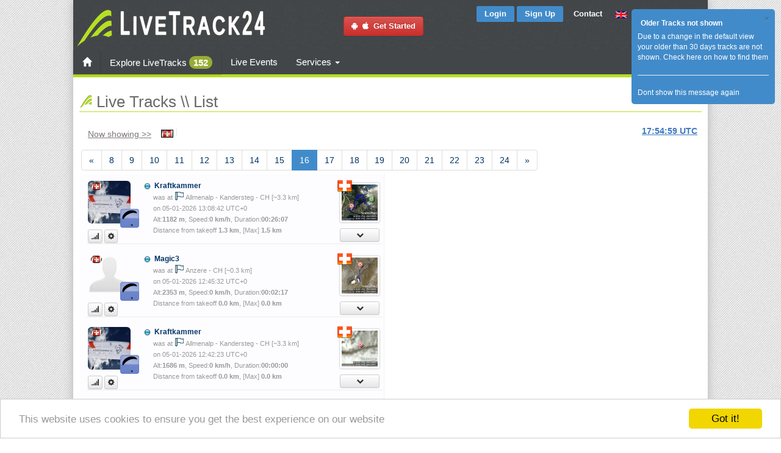

--- FILE ---
content_type: text/html; charset=utf-8
request_url: https://www.livetrack24.com/tracks/country/ch/page_num/16
body_size: 28167
content:
<!DOCTYPE html PUBLIC "-//W3C//DTD XHTML 1.0 Strict//EN" "http://www.w3.org/TR/xhtml1/DTD/xhtml1-strict.dtd">
<html  lang='en' >
<head>
<title>LiveTrack24 | List Tracks</title>
<meta name="title" content="LiveTrack24 | List Tracks" />
<meta http-equiv="Content-Type" content="text/html; charset=UTF-8">
    <link rel="stylesheet" type="text/css" href="https://fonts.googleapis.com/css?family=Open+Sans:400,300,600&subset=cyrillic,latin,greek">
<link rel='stylesheet' type='text/css' href='https://www.livetrack24.com/grouped.min.css' />
<script language='javascript' src='https://www.livetrack24.com/js/grouped.min.js'></script>
<script type="text/javascript">
var site_url = '/wall/';

var delete_com_alert = "Are you sure you want to delete this comment?";
var delete_post_alert = "Are you sure you want to delete this post?";
var language_like = "Like";
var language_unlike = "Unlike";
var lang_com_next = "Next";
var lang_write_comment = "Write a comment";
var lang_group_label = "";
var lang_account_sett = "Account Settings";
var lang_remove_buddy = "REMEMBER: Removing a friend will remove all the posts and sharings between you and your friend permanently. Do you still want to Continue?";

var lightbox_path = '/wall/assets/lightbox/';

var _lang_time_few_sec = " seconds ago";
var _lang_time_mints_ago = "minutes ago";
var _lang_time_hours_ago = "hours ago";
var txt_var_49 = "Error: It seems this post is deleted or you are not allowed do this action.";

var MainPage = "";
var notMyProfile = "";

var objType = "0";
var objID = "0";

</script>


    <script type="text/javascript" src="/js/jquery-polyglot.language.switcher.js"></script>
    <link rel='stylesheet' type='text/css' href='/css/polyglot-language-switcher-2.css' />

    <script type="application/javascript">
        function geoip(json){}
    </script>
    <script async src="https://geojs.srv.waymore.io/geo.js"></script>

    <script type="text/javascript">
	var translateActive=0;
	var translateDontFollowLinks=1;
	var language='english';
	
    var  server_task_ajax='https://c4.livetrack24.com';
    var  server_track_ajax='';


    $.fn.extend({
        popoverClosable: function (options) {
            var defaults = {
                template:
                    '<div class="popover popoverService">\
    <div class="arrow"></div>\
    <div class="popover-header">\
    <button type="button" class="close" data-dismiss="popover" aria-hidden="true">&times;</button>\
    <h3 class="popover-title"></h3>\
    </div>\
    <div class="popover-content"></div>\
    </div>'
            };
            options = $.extend({}, defaults, options);
            var $popover_togglers = this;
            $popover_togglers.popover(options);
            $popover_togglers.on('click', function (e) {
                e.preventDefault();
                $popover_togglers.not(this).popover('hide');
                // $(this).parent().parent().hide().css('display:none;');
            });
            $('html').on('click', '[data-dismiss="popover"]', function (e) {
                $popover_togglers.popover('hide');
                $(this).parent().parent().hide().css('display:none;');
            });
        }
    });


    $(document).ready(function(){

        $('#langSelect').polyglotLanguageSwitcher();

        $(".serviceText").each(function(){
            var this_id=$(this).attr('id');
            var orgHtml=$(this).html();
            var serviceName=this_id.substring(8);

            $.getJSON(  '/ajax_actions.php?op=serviceInfo&name='+serviceName, function( data ) {
                // alert(data['title']);
                $("#service_"+data['name']).addClass('servicePopover');

                var html=data['desc'];

                if ( data['until']!=0 ){
                    html+='<BR><BR><div class="alert alert-success">You have this feature activated until '+data['until']+'</div>';
                } else {
                    html+='<BR><BR><div class="alert alert-info">You can get this feature too, see below on how to buy extra services</div>';
                }

                if (data['packages']) {
                    html+='It is included in the following services:<BR><BR>';

                    for (key in data['packages']) {
                        html+=
                            '<a class="btn btn-primary" href="'+data['packages'][key]+'"><span class="glyphicon glyphicon-chevron-down"></span> '+key+'</a>&nbsp;';
                    }
                    html+='<BR>';
                }



                $("#service_"+data['name']).popoverClosable({
                    'toggle':"popover",
                    'html':true,
                    'placement':"top",
                    'title':data['title'],
                    'content':html
                });
            });

        });


        
		bindActionsToTrackDivs();

        initClickovers();
		/*
		$("#breadcrumbs a").hover(
		    function () {
		        $(this).addClass("hover").children().addClass("hover");
		        $(this).parent().prev().find("span.arrow:first").addClass("pre_hover");
		    },
		    function () {
		        $(this).removeClass("hover").children().removeClass("hover");
		        $(this).parent().prev().find("span.arrow:first").removeClass("pre_hover");
		    }
		);*/

        

    });


	function bindActionsToTrackDivs() {
		return;
		//To switch directions up/down and left/right just place a "-" in front of the top/left attribute
		//Caption Sliding (Partially Hidden to Visible)
	
		$('.boxgrid.caption').hover(function(){
			$(".cover", this).stop().animate({top:'73px'},{queue:false,duration:160});
			$(this).css( 'overflow', 'visible' );

		}, function() {
			 $(".cover", this).stop().animate({top:'103px'},{queue:false,duration:160});
			 $(this).css( 'overflow', 'hidden' );
		});

				
		// $(".zoomImg").thumbPopup();
	}

    function switchBeta(on) {
        $.get('/ajax_actions.php?op=switch_beta&on='+on,
            function(result){
                location.reload();
            }
        );
    }
    function betaOptOut() {
        $.get('/ajax_actions.php?op=beta_opt_out',
            function(result){
                location.reload();
            }
        );
    }

    window.cookieconsent_options = {"message":"This website uses cookies to ensure you get the best experience on our website","dismiss":"Got it!","learnMore":"More info","link":null,"theme":"light-bottom"};

</script>

<script type="text/javascript" src="/js/cookieconsent.min.js"></script>


    <style type="text/css">
<!--

#translateDiv{
    position: absolute;
    top: 10%;
    left: 10%;
    width: 80%;
    height: 80%;
    background: rgb(232, 232, 232);
    padding: 4px;
    border: 2px solid #B3B3B3;
    z-index:999999;
    display: none;


}
#translateDiv{
    overflow-y: scroll;
}

.translateStringDiv {
    margin:2px;

}
#translateControl {
    position: absolute;
    top: 0;
    left: 0;
    width: 120px;
    height: auto;
    background: #D5DCFF;
    font-size: 12px;
    padding: 2px;
    border: 2px solid #B3B3B3;
}
#translateDontFollowLinks {
    text-decoration: none;
    /* cursor: pointer; */
    font-size: 9px;
}
.colorgraph {
    height: 5px;
    border-top: 0;
    background: #c4e17f;
    border-radius: 5px;
    background-image: -webkit-linear-gradient(left, #c4e17f, #c4e17f 12.5%, #f7fdca 12.5%, #f7fdca 25%, #fecf71 25%, #fecf71 37.5%, #f0776c 37.5%, #f0776c 50%, #db9dbe 50%, #db9dbe 62.5%, #c49cde 62.5%, #c49cde 75%, #669ae1 75%, #669ae1 87.5%, #62c2e4 87.5%, #62c2e4);
    background-image: -moz-linear-gradient(left, #c4e17f, #c4e17f 12.5%, #f7fdca 12.5%, #f7fdca 25%, #fecf71 25%, #fecf71 37.5%, #f0776c 37.5%, #f0776c 50%, #db9dbe 50%, #db9dbe 62.5%, #c49cde 62.5%, #c49cde 75%, #669ae1 75%, #669ae1 87.5%, #62c2e4 87.5%, #62c2e4);
    background-image: -o-linear-gradient(left, #c4e17f, #c4e17f 12.5%, #f7fdca 12.5%, #f7fdca 25%, #fecf71 25%, #fecf71 37.5%, #f0776c 37.5%, #f0776c 50%, #db9dbe 50%, #db9dbe 62.5%, #c49cde 62.5%, #c49cde 75%, #669ae1 75%, #669ae1 87.5%, #62c2e4 87.5%, #62c2e4);
    background-image: linear-gradient(to right, #c4e17f, #c4e17f 12.5%, #f7fdca 12.5%, #f7fdca 25%, #fecf71 25%, #fecf71 37.5%, #f0776c 37.5%, #f0776c 50%, #db9dbe 50%, #db9dbe 62.5%, #c49cde 62.5%, #c49cde 75%, #669ae1 75%, #669ae1 87.5%, #62c2e4 87.5%, #62c2e4);
}


.navbar-collapse.collapse {
    display: block!important;
}

.navbar-nav>li, .navbar-nav {
    float: left !important;
}

.navbar-nav.navbar-right:last-child {
    margin-right: -15px !important;
}
.navbar-right {
    float: right!important;
}
.pull-right {
    float: right!important;
}


body , html, * {
    /*font-family: "Open Sans", Arial, sans-serif;*/
    font-family: "Roboto", sans-serif ;

}

.popoverService {
    max-width: 400px ! important;
}

.beta-dialog .modal-dialog {
    width: 800px;
}

.beta-dialog p , .beta-dialog li {
    font-size:12px;
}



.mbc_container  {padding:0}

ul.token-input-list-facebook {
    width:80px;
    float:left;
}

 .containerMC{
    width: 500px;
    height: auto;
}

#dock{
    position: fixed;
    top: 0;
    left:0;
    width: 100%;
    background: rgba(0,0,0,0.5);
}


#user_menu_div  { width: 1000px; }
.contentMain    {    width:1040px; }
.leftCol        {    width:780px; }
 

.style1 {font-size: 13px}
.smallLink , .smallLink a:link, .smallLink a:visited, .smallLink a:active {font-size: 11px}
.style2 {
	color: #FF0000;
	font-style: italic;
}
body, #wrapperMain , #wrapper , .main_div  {
/*height:100%;*/
}

#wrapperMain , #wrapper , .main_div  {
/*height:100%;*/
}


.flag {
    margin-left:1px;
    margin-right:1px;
    width:24px;
}

.flagFilter {
    margin-left:1px;
    margin-right:1px;
    width:20px;
}

.activityFilter {
    margin-left:1px;
    margin-right:1px;
    width:16px;
}

.flagsDiv {
    position:relative;
    top:-17px;
    left:7px;
    padding:1px;
    padding-left:0;
    padding-right:0;
    background-color:#FFFFFF;
    width:80px;

    overflow:hidden;
}

.activitiesDiv {
    position:relative;
    top:-19px;
    left:7px;
    padding:1px;
    padding-left:0;
    padding-right:0;
    background-color:#FFFFFF;
    width:80px;

    overflow:hidden;
}

-->
</style>


    <script>
    </script>
<script type="text/javascript">

    var _gaq = _gaq || [];
    _gaq.push(['_setAccount', 'UA-4139288-2']);
    _gaq.push(['_setDomainName', '.livetrack24.com']);
    _gaq.push(['_trackPageview']);
        (function() {
        var ga = document.createElement('script'); ga.type = 'text/javascript'; ga.async = true;
        ga.src = ('https:' == document.location.protocol ? 'https://ssl' : 'http://www') + '.google-analytics.com/ga.js';
        var s = document.getElementsByTagName('script')[0]; s.parentNode.insertBefore(ga, s);
    })();

</script>
</head>
<body >



<div width=100% align=center id='wrapperMain' class='wrapperMain'>

<div id='wrapper-e' align=center>
  <div class="wrapper-l"> 
    <div class="wrapper-r" style='width:1040px;'> 



	
<script type="text/javascript">

var hidetimer;
var site_url='/wall/';

$(function() {

	$('.vid_trigger').click( function(e){
		var URL = $(this).attr('id');
		var htm = '<iframe width="350" height="250" src="https://www.youtube.com/embed/' + URL + '?rel=0&autoplay=1" frameborder="0" allowfullscreen ></iframe>';
		$(this).html(htm);
		return false;
	});

});


function changeLanguage(lang0) {
    var lang=lang0;
    if (!lang) lang=$("#selectLang").val();
    $.get("/ajax_actions.php?op=change_language&new_language="+lang,
        function(result){
            location.reload();
        }
    );
}

function changeTZ() {
    var changeOffset=$("#changeOffset").val();
    var showLocalTimes=$("#showLocalTimes").is(':checked')?1:0;

    $.get("/ajax_actions.php?op=change_tz&changeOffset="+changeOffset+"&showLocalTimes="+showLocalTimes,
        function(result){
            window.location.reload(true);
           //window.location.href=window.location.href;
        }
    );

}



(function(d, s, id) {
    var js, fjs = d.getElementsByTagName(s)[0];
    if (d.getElementById(id)) return;
    js = d.createElement(s); js.id = id;
    //js.src = "//connect.facebook.net/en_US/all.js#xfbml=1&appId=83965197938";
    js.src = "//connect.facebook.net/en_US/sdk.js#xfbml=1&version=v2.6&appId=83965197938";
    fjs.parentNode.insertBefore(js, fjs);
}(document, 'script', 'facebook-jssdk'));


	$(function() {
		var pageUrl = window.location;
		var pageTitle=$("title").text();	
	});





$(document).ready(function () {
	$("#userSearchBox").tokenInput("/EXT_pilot_functions.php?op=findPilot&format=json",
		 {
		hintText: "Search for username...",
        minChars: 2,
        theme: "light",
        // tokenLimit: 1,
        onAdd: function (item) {
            var url='https://www.livetrack24.com/user/%USERID%';
            url=url.replace('%USERID%',item.id);
            window.location = url;
        }
	});

	});
</script>

<div id="fb-root"></div>

<div class="topdiv" id="topdiv" width="100%" align="center">
	<div class="hsep5"></div>
	<table class='topMenu'>
    	<tr>
        	<td rowspan="2" align="left">
        	 <a href="/" > 
						 
        		<img src="/img/logo.png" />
        	</a>
        	</td>
            <td align="center" rowspan="2">
                
                <a class="btn btn-danger" style="text-decoration:none" href="/docs/mobile" alt="Install on yuor phone & start Tracking">
                    <i class="fa fa-android fa-1x" target="_blank"></i>&nbsp;
                    <i class="fa fa-apple fa-1x" target="_blank"></i>&nbsp; Get Started</a>

            </td>
        	<td align="right" valign="top" style="padding-top:5px;">

            	            <a href="/login" class="buttonsmall bluetop">Login</a>
	            <a href="/register" class="buttonsmall bluetop">Sign Up</a>
             

            
            <a contact-id='2' href="javascript:;" class="contactButton buttonsmall">Contact</a>
            </td>
        	<td align="left" valign="top" style="padding-top:7px; padding-left:8px;" width="160">
        	
                            <div id="langSelect" class="polyglot-language-switcher"  data-selected-lang="english" data-grid-columns="3" data-anim-effect="slide" data-open-mode="click">
                    <ul style="display: none">
                        <li><a href='javascript:changeLanguage("english");' title='English' data-lang-id='english'><img src='/img/flags/uk.gif' alt='English'> English</a></li>
<li><a href='javascript:changeLanguage("german");' title='Deutsch' data-lang-id='german'><img src='/img/flags/de.gif' alt='Deutsch'> Deutsch</a></li>
<li><a href='javascript:changeLanguage("french");' title='Français' data-lang-id='french'><img src='/img/flags/fr.gif' alt='Français'> Français</a></li>
<li><a href='javascript:changeLanguage("italian");' title='Italiano' data-lang-id='italian'><img src='/img/flags/it.gif' alt='Italiano'> Italiano</a></li>
<li><a href='javascript:changeLanguage("spanish");' title='Español' data-lang-id='spanish'><img src='/img/flags/es.gif' alt='Español'> Español</a></li>
<li><a href='javascript:changeLanguage("portuguese");' title='Português' data-lang-id='portuguese'><img src='/img/flags/pt.gif' alt='Português'> Português</a></li>
<li><a href='javascript:changeLanguage("greek");' title='Ελληνικά' data-lang-id='greek'><img src='/img/flags/gr.gif' alt='Ελληνικά'> Ελληνικά</a></li>
<li><a href='javascript:changeLanguage("turkish");' title='Türkçe' data-lang-id='turkish'><img src='/img/flags/tr.gif' alt='Türkçe'> Türkçe</a></li>
<li><a href='javascript:changeLanguage("danish");' title='Dansk' data-lang-id='danish'><img src='/img/flags/dk.gif' alt='Dansk'> Dansk</a></li>
<li><a href='javascript:changeLanguage("swedish");' title='Svenska' data-lang-id='swedish'><img src='/img/flags/se.gif' alt='Svenska'> Svenska</a></li>
<li><a href='javascript:changeLanguage("finnish");' title='Suomi' data-lang-id='finnish'><img src='/img/flags/fi.gif' alt='Suomi'> Suomi</a></li>
<li><a href='javascript:changeLanguage("dutch");' title='Nederlands' data-lang-id='dutch'><img src='/img/flags/nl.gif' alt='Nederlands'> Nederlands</a></li>
<li><a href='javascript:changeLanguage("polish");' title='Polski' data-lang-id='polish'><img src='/img/flags/pl.gif' alt='Polski'> Polski</a></li>
<li><a href='javascript:changeLanguage("czech");' title='Čeština' data-lang-id='czech'><img src='/img/flags/cz.gif' alt='Čeština'> Čeština</a></li>
<li><a href='javascript:changeLanguage("hungarian");' title='Magyar' data-lang-id='hungarian'><img src='/img/flags/hu.gif' alt='Magyar'> Magyar</a></li>
<li><a href='javascript:changeLanguage("slovenian");' title='Slovenščina' data-lang-id='slovenian'><img src='/img/flags/si.gif' alt='Slovenščina'> Slovenščina</a></li>
<li><a href='javascript:changeLanguage("afrikaans");' title='Afrikaans' data-lang-id='afrikaans'><img src='/img/flags/za.gif' alt='Afrikaans'> Afrikaans</a></li>
<li><a href='javascript:changeLanguage("romanian");' title='Română' data-lang-id='romanian'><img src='/img/flags/ro.gif' alt='Română'> Română</a></li>
<li><a href='javascript:changeLanguage("russian");' title='Ру́сский язы́к' data-lang-id='russian'><img src='/img/flags/ru.gif' alt='Ру́сский язы́к'> Ру́сский язы́к</a></li>
<li><a href='javascript:changeLanguage("bulgarian");' title='български език' data-lang-id='bulgarian'><img src='/img/flags/bg.gif' alt='български език'> български език</a></li>
<li><a href='javascript:changeLanguage("serbian");' title='Cрпски језик' data-lang-id='serbian'><img src='/img/flags/cs.gif' alt='Cрпски језик'> Cрпски језик</a></li>
<li><a href='javascript:changeLanguage("croatian");' title='Hrvatski jezik' data-lang-id='croatian'><img src='/img/flags/hr.gif' alt='Hrvatski jezik'> Hrvatski jezik</a></li>
<li><a href='javascript:changeLanguage("chinese");' title='中文' data-lang-id='chinese'><img src='/img/flags/cn.gif' alt='中文'> 中文</a></li>
<li><a href='javascript:changeLanguage("hebrew");' title='עברית' data-lang-id='hebrew'><img src='/img/flags/il.gif' alt='עברית'> עברית</a></li>
                    </ul>
                </div>

            </td>
        </tr>
        <tr>
        
        <td colspan='3' align='right'>
                 	<div align='right' style='float: right; margin-right: 22px; margin-bottom: 11px; margin-top: 10px;'>

                 <a href="https://twitter.com/livetrack24" class="twitter-follow-button"
                    data-show-screen-name="false"
                    data-show-count="false" data-size="normal">Follow @livetrack24</a>
                 <script>!function(d,s,id){var js,fjs=d.getElementsByTagName(s)[0],p=/^http:/.test(d.location)?'http':'https';if(!d.getElementById(id)){js=d.createElement(s);js.id=id;js.src=p+'://platform.twitter.com/widgets.js';fjs.parentNode.insertBefore(js,fjs);}}(document, 'script', 'twitter-wjs');
                 </script>



                <div style='line-height: 10px' class="fb-like"
                     data-href="https://www.facebook.com/LiveTrack24"
                     data-width="120"
                     data-height="40"
                     data-colorscheme="light" data-layout="button_count"
                     data-action="like" data-show-faces="false" data-send="false"></div>
	        </ul>
        	</div>	
        	        	
        	        </td>
        </tr>
    </table>




<!----   second line menu  -->
 <div class="navbar navbar-green">
  <div class="container-fluidX">

  <!---
  <div class="navbar-collapse collapse">
  -->
    <div class="" >

    <ul class="nav navbar-nav">
        <li>
            <a class="buttonTopMenu" href="/" class="">
                <span class="glyphicon glyphicon-home"></span>
                            </a>
        </li>
        <li class="dropdown mega-menu-6 transition">
            <a href="/tracks" class="buttonTopMenu ">Explore LiveTracks                                    <span class="badge btn-main">152</span>
                            </a>
        </li><!-- Regular Menu Ends -->
        <li class="dropdown mega-menu-6 transition">
            <a href="/events/year/2026">Live Events                              </a>
        </li><!-- 3 Columns -->
        <li class="dropdown menu-large">
            <a href="/services/index" class="dropdown-toggle" data-toggle="dropdown">Services                <b class="caret"></b>
            </a>
            <ul class="dropdown-menu megamenu row">
                <div class="row">

                    <div class="col-xs-12 col-sm-4 col-md-4 col-lg-4">
                        <div class="thumbnail ">
                            <a href="#services1">
                                <span class="img-circle homeThumbnailCircle"><i class="icomoon-bubbles-3 left"></i></span>
                                <img class="img-circle" src='/img/banners/photo_takeoff_assist_small.jpg' width='90%'>
                            </a>
                            <div class="caption">
                                <h3>Livetracking services for individuals</h3>
                                <p>LiveTrack24 is the answer to every pilot's need.
                                    Combining a robust reliable device with an innovative
                                    and easy to use service, adding security and fun to your
                                    activity</p>
                                <p><a class="btn btn-primary" href="/services/index#services1"><i class=" icomoon-arrow-right-2  "></i>Read more</a></p>
                            </div>
                        </div>
                    </div>
                    <div class="col-xs-12 col-sm-4 col-md-4 col-lg-4">
                        <div class="thumbnail ">
                            <a href="#services2">
                                <span class="img-circle homeThumbnailCircle"><i class="icomoon-stats center"></i></span>
                                <img class="img-circle" src='/img/banners/photo_event_small.jpg' width='90%'>
                            </a>
                            <div class="caption">
                                <h3>Services for Events / Competitions</h3>
                                <p>
                                    The Livetrack24 service gives you more than you thought was possible
                                    Real time tracking, Live scoreboard and Retrieve made simple, all in one simple and affordable package.

                                </p>
                                <p><a class="btn btn-primary" href="/services/index#services2"><i class=" icomoon-arrow-right-2  "></i>Read more</a></p>
                            </div>
                        </div>
                    </div>
                    <div class="col-xs-12 col-sm-4 col-md-4 col-lg-4">
                        <div class="thumbnail ">
                            <a href="#services3">
                                <span class="img-circle homeThumbnailCircle"><i class="icomoon-cogs right"></i></span>
                                <img class="img-circle" src='/img/banners/photo_code_small.jpg' width='90%'>
                            </a>
                            <div class="caption">
                                <h3>Outsourcing Services / for 3rd party apps & services</h3>
                                <p>We offer a complete set of APIs so that you can integrade Livetracking in your service very fast and easy.</p>
                                <div style="height: 8px;"></div>
                                <p><a class="btn btn-primary" href="/services/index#services3">Read more</a></p>
                            </div>
                        </div>
                    </div>
                </div>
                            </ul>
        </li>
                 <li class="dropdown mega-menu-6 transition">
                 <div class="sb-toggle-left">

                     <div class="navicon-line"></div>
                     <div class="navicon-line"></div>
                     <div class="navicon-line"></div>
                 </div>
         </li>
    </ul>


    
    </div><!--/.nav-collapse -->
</div>

    </div><!-- /.navbar .navbar-inverse -->


</div>




<script language="javascript">

    function translateSeeAll() {
        $("#translateDiv").toggle();

    }

var msgBoxes=[];

function hideMessageAlert(mID) {
	$.post( '/ajax_actions.php?op=alert_message&action=hide', {mID:mID} );	
	$("#msg_close_"+mID).html("<strong>OK</strong>").parent().parent().fadeOut(300);
}

function showContact(page) {
	//var topicID=page.substring(1);
    var topicID=page;
	var url="/contact.php?topicID="+topicID;
	$.get(url, 
		function(result){
            $("#modalDialog .modal-title").html('Contact us');
            $("#modalDialog .modal-body").html( result );
            $("#modalDialog .modal-footer").html('');
            $('#modalDialog').modal();

		}
	);
}

function closePopup() {
	activeUserMenu='';
	$("#actionDiv").hide();
	$("#takeoffAddID").hide();
	$("#smsPopupDiv").hide();
	$("#smsPopupError").hide();
    $("#userMenuDiv").hide();

}

$(document).ready(function(){
	// initBtn();
	
	$(".userMenuLinkX").live('click', function(e) {
		if ($("#userMenuDiv").is(':visible') ) {
			$("#userMenuDiv").hide();
			return;
		}
		$("#userMenuDiv").css({
				left:$(this).offset().left-5,
				top:$(this).offset().top+15
			}).html("<img src='/img/ajax-loader.gif'>").show();	
		var this_id=$(this).attr('id'); 
		var parts=this_id.split("_");
		var user_id=parts[1];
		
		$("#userMenuDiv").load('/GUI_EXT_user.php?op=usermenu&user_id='+user_id);
	});

    $(".userMenuLinkX").clickover({
        content: function() {
            return "###";
        },
        html: true,
        global_close: true,
        trigger: 'click',
        placement: 'bottom'
    });

    $('.userMenuLink').clickover({
        placement: 'bottom',
        trigger: 'click',
        html: true,
        title:'',
        content:'content',
        container: 'body',
        class_name: 'clickover',
        global_close: true,

        onShown: function(e){
            var clickover=this;
            var this_id=this.$element[0].id;
            var parts=this_id.split("_");

            var url="/GUI_EXT_user.php?op=usermenu&user_id="+parts[1];
            $.get(url,function(response) {
                $("div.clickover").find("div.popover-content").html(response);
                $("div.clickover").find(".popover-title").prepend(popoverCloseButtonHtml);
                clickover.resetPosition();
            });

        }

    });



    $(document.body).on('click', '.closePopupButton', function() {
        closePopup();
    })

	$(".closePopupButton").live('click', function(e) {
			closePopup();
	});

	$(".contactButton").click(function(f) {		
		showContact( $(this).attr('contact-id') );
	});	
		
		
	msgBoxes[13]=$.jGrowl('Due to a change in the default view your older than 30 days tracks are not shown. <a href="https://www.livetrack24.com/news/2023_08_19">Check here on how to find them</a><HR><div id="msg_close_13"><a href="javascript:void(0);" onclick="hideMessageAlert(13);">Dont show this message again</a></div>', { 
		header: 'Older Tracks not shown',
		theme: 'manilla',
		sticky: true
	});
	

});

</script>


<div class="maindiv" id="maindiv">
    <div class="contentMain">
        <div id='userMenuDiv'></div>

<div style='clear:both;'>
<style type="text/css">
<!--
.sendSmsIcon {
    font-size: 0.8em;
    text-decoration: underline;

}

span#resultDiv {
	position:relative;
	float :none;
	display:block;
}

.chars {
	font-family:"Courier New", Courier, monospace;
	font-size:11px;
	font-weight:bold;
	color:#6666FF;
}

#smsCredits {
	font-weight:bold;
	color:#DA6F0E;
	font-size:130%;
}

div#smsPopupDiv
{
  width:300px;
  height:120px;
  border: 0px solid #8cacbb;
  margin: 0.5em;
  background-color: #ffffff;
  padding-bottom: 5px;
  
  	height:auto;
	display:none;
	position:absolute;
	z-index:100;
	border:0px solid #6699FF;
	padding:10px;
}

div#smsPopupError {
	width:auto;
    background-color: #ffffff;
    padding-bottom: 100px;

    display:none;
    padding:0px;
    margin-top:-7px;
    position: relative;
    border:none;
}

div#waitDiv 
{
  width:60px;
  height:45px;
  display:none;
  border: 1px solid #8cacbb;
  margin: 0.5em;
  background-color: #dee7ec;
  padding-bottom: 5px;
  position:absolute;
  z-index:100;
  border:2px solid #6699FF;
  padding:3px;
}

#message {
   /* line-height:20px;*/
}

-->
</style>



<div id ='smsPopupErrorOLD' style='display:none;'>
	<table width="100%" border="0" cellpadding="2">
      <tr>
        <td valign="top">
        	<div id ='errorMessageOLD'></div>
		</td>
        <td width="45" align="right"><a  class='btn btn-primary'   id='closeSmsPopupError' href='javascript:nop()'>Close</a></td>
      </tr>
    </table>
</div>

<div id ='smsPopupError' style='display:none;'>
    <div id ='errorMessageTop'></div>
    <div id ='errorMessage'></div>
</div>


<div id ='smsPopupDiv' style='display:mone;'>
	<table width="100%" border="0" cellpadding="2">
      <tr>
        <td valign="top">
            <div id ='resDiv'>
              <label>Enter your message to <b><span id='testDivName'></span></b> <Br />
              <textarea name="message" cols="35"  id="message"  ></textarea>
              </label>
          </div>
        </td>
     </tr>
     <tr>
        <td >
            <div align="center">
                <a  class='btn btn-primary'   id='closeSmsPopupDiv' href='javascript:nop()'>Close</a>
                &nbsp;&nbsp;&nbsp;
                <a  class='btn btn-success'  id='sendSMS' href='javascript:nop()'>Send SMS</a>
                <input type='hidden' id='phoneNum' value=''>
            </div>
        </td>
     </tr>
      <tr>
        <td height="30">
		<span id ='resultDiv' class='info'>
	        <div id ='infoDiv'></div>
		</span>
		 </td>
      </tr>
    </table>
</div>



<script type="text/javascript">


function computeCharsLeft() {
		var message=$("#message").val();	
		var maxSmsNum=3;		
				
		$.post( '/ajax_actions.php?op=info&action=charsLeft', 
			{text:message,unicode:useUnicode}, 
				function(result){ 
					var parts=result.split(";");
					var isLatin1=parts[0];
					var smsNum=parts[1];
					var charsLeft=parts[2];
					var charsTot=parts[3];
					var hasGreek=parts[4];
					
					if (isLatin1==1 || useUnicode==0) { 			
						if ( hasGreek==1 ){
							$("#unicodeWarning").html('<span class="smallRed">The greek characters will be send as CAPITALS</span>');										
						} else {											
							$("#unicodeWarning").html('<span class="smallRed"><BR /><BR /></span>');						
						}	
					} else {
						$("#unicodeWarning").html('<span class="smallRed">The number of characters in this sms '+
						'has been reduced to '+(maxSmsNum*68)+' because  you have include some non-latin1 chars, '+
						'probably from your native language</span>');
					}

					$("#messageChars").html(charsTot);					
					$("#charsLeft").html(charsLeft);
					$("#smsNum").html(smsNum);
				}
			);		
}

var pilotStatusList= [];
$(document).ready(
	function(){

        //$('#message').trigger('autosize.destroy');

		$("#closeSmsPopupDiv").click(function(f) {
			$("#smsPopupDiv").hide();
		});	

		$("#closeSmsPopupError").click(function(f) {
            $("div.clickover").hide();
            // $("#smsPopupError").hide();
        });

        $(".closeClickOver").bind( "click", function() {
            $(".clickoverX").hide();
        });

        $("input[name='changeStatus']:radio").bind("click",function () {
            updateStatus2();
        });

        $("#sendSMSpopup").live('click', function(e) {
		
			if ( $("#smsPopupDiv").is(":visible")  ) {
				$("#smsPopupDiv").hide();
				return;
			}
			
			var currentUserID= $("#currentUserID").val();
			var isLiveTracking= $("#isLiveTracking").val();
			
			var thisdDiv=this;
			$("#resultDiv").hide();
			$("#infoDiv").hide();
			
			$("#waitDiv").css({
								left:$(thisdDiv).offset().left+50,
								top:$(thisdDiv).offset().top+25
							}).html("<img src='https://www.livetrack24.com/img/ajax-loader.gif'>").show();
							
			// var currentUserID=7;
			$.post( '/ajax_actions.php?op=profile&action=receivesSMS', 
			{ targetUserID:currentUserID }, 
				function(result){ 
					var parts=result.split(";");
					
					// has validated number; receives SMS ; Also in flight;  target user username;  target user phone prefix
					var validatedNumber=parts[0];
					var receivesSMS=parts[1];
					var alsoInFlight=parts[2];
					var targetUsername=parts[3];
					var targetUserPhonePrefix=parts[4];

					$("#waitDiv").hide();

					var canSendSMS=true;
					var message="";
					
					if (activeUserID==0) {
						canSendSMS=false;
						message="<strong>You are not logged in</strong><BR><BR> Please <strong>log in</strong> by entering your username and password on the right side of this page or <BR><BR> <strong><a href='/userRegister.php'>Register</a></strong><br><br> in order to be able to send out SMS ";
					} else 	if (receivesSMS==0) {
						canSendSMS=false;
						message="<strong>This user has opted to NOT accept SMS</strong><BR>";
					} else if (alsoInFlight==0 && isLiveTracking==1) {
						canSendSMS=false;
						message="<strong>This user has opted to accept SMS</strong><BR><BR>However he wishes <br><BR><strong>NO SMS while he/she is LiveTracing.</strong><BR><BR>Please respect this and contact him when he has ended the LiveTracking";
					} else if (validatedNumber==0) {					
						canSendSMS=false;
						message="<strong>This user has not validated his mobile phone number</strong><BR><BR>Users MUST do that in order to accept SMS messages from other users via this web page";
					}

					//canSendSMS=false;
					//message=result;
					
					if (!canSendSMS) {
						$("#errorMessage").html(message);
						$("#smsPopupError").css({
								left:$(thisdDiv).offset().left-290,
								top:$(thisdDiv).offset().top+25
						}).show();
						
						return;
					}
					
					if (canSendSMS) {						
						$("#smsPopupDiv").css({
								left:$(thisdDiv).offset().left-370,
								top:$(thisdDiv).offset().top+25
							}).show();
							
						$("#testDivName").html(targetUsername);
						
						e.stopPropagation(); // Stops the following click function from being executed
					}				
						
				}
			);					
			

		});
		
	
	
	$("#sendSMS").live('click',
		function() {	
				
			setInfo("resultDiv");
			
			$("#resultDiv").show();
			$("#infoDiv").show();
			
			$("#infoDiv").html("Sending SMS, Please wait<BR><img src='https://www.livetrack24.com/img/ajax-loader.gif'>");
			
			var message=$("#message").val();		
			var currentUserID= $("#currentUserID").val();
			var targetUsername= $("#testDivName").html();
			
			var phoneNum=$("#phoneNum").val();
			var taskID=$("#taskID").val();
			
			//$("#infoDiv").html(currentUserID);
			//return;
			
			$.post( '/ajax_actions.php?op=sms&action=send', 
					{userID:0,message:message,phoneNumber:phoneNum,targetUserID:currentUserID,targetUsername:targetUsername,useUnicode:useUnicode}, 
						function(result){ 
							var parts=result.split(";");
							var resCode=parts[0];
							var resText=parts[1];
							if (resCode==1) { 								
								setOK("resultDiv");
								$("#infoDiv").html('OK: '+resText);						
							} else {
								setError("resultDiv");
								$("#infoDiv").html('PROBLEM: '+resText);
							}
						}
					);					
			// $("#smsPopupDiv").hide();		
		}		
		
	);
	
});


var useUnicode=0;
	
function changeUnicode() {
	if ( $("#useUnicode").is(':checked')  ) {
		useUnicode=1;
	} else {
		useUnicode=0;
	}

	computeCharsLeft();
}

</script>


<div id="waitDiv"></div>


<link rel='stylesheet' type='text/css' href='https://www.livetrack24.com/js/jquery.selectlist/selectlist.css' />
<link rel='stylesheet' type='text/css' href='https://www.livetrack24.com/js/jquery.tokeninput/token-input.css' />
<link rel='stylesheet' type='text/css' href='https://www.livetrack24.com/js/jquery.tokeninput/token-input-mac.css' />
<link rel='stylesheet' type='text/css' href='https://www.livetrack24.com/js/jquery.ui.date.range.picker/ui.daterangepicker.css' />
<link rel='stylesheet' type='text/css' href='https://www.livetrack24.com/css/colorPicker.css' />


<script language='javascript' src='https://www.livetrack24.com/js/jquery.selectlist/jquery.selectlist.pack.js'></script>
<script language='javascript' src='https://www.livetrack24.com/js/jquery.tokeninput/jquery.tokeninput.js'></script>


<script language='javascript' src='https://www.livetrack24.com/js/jquery.ui.date.range.picker/date.js'></script>
<script language='javascript' src='https://www.livetrack24.com/js/jquery.ui.date.range.picker/daterangepicker.jQuery.js'></script>
<script language='javascript' src='https://www.livetrack24.com/js/live.js'></script>
<script language='javascript' src='https://www.livetrack24.com/js/jquery.zoomi.js'></script>


<style type="text/css">
    <!--

    span#resultDiv {
        position:relative;
        float :none;
        display:block;
    }


    .windowTitle {
        width:100%;
        text-align:center;
        background:#2F588C;
        padding-top:4px;
        padding-bottom:4px;
        font-weight:bold;
        color:#FFFFFF;
    }

    div#actionDiv
    {
        width: 500px;
        height:auto;

        border: 1px solid #8cacbb;
        margin: 0.5em;
        border-bottom:2px solid #777777;
        border-right:2px solid #777777;
        background-color: #D5E5D5;

        background-color:#E2CB70;
        background-color:#F9F9F1;
        padding-bottom: 5px;
        display:none;
        position:absolute;
    }

    #wikiWindow , #wikiWindowHide {
        display:none;
        height:auto;

    }

    #wikiWindow  {
        background:#FBF9CA;
        width:500px;
        position:relative;
        border:1px solid #CCCCCC;
    }

    -->
</style>

<script type="text/javascript">

var baseURL='http://www.livetrack24.com';
var isOldView=0;


function resetDates() {
    $("#fromDate").val('');
    $("#toDate").val('');
}

function selectItem(li) {
    if (li.extra) {
        var username=li.extra[1];
        var url='/tracks/country/ch/page_num/16/username/#USERNAME#'.replace('#USERNAME#',username);
        window.location=url;
        // window.location="/index.php?username="+username;
    }
}

function formatItem(row) {
    return row[1];
}

var activeUserID=0;

function wikiWindowHide() {
    $("#wikiWindow").hide();
}


function toggleSearch() {

    if ($("#filterMenu").is(":visible") ) {
        $("#filterMenu").slideUp(200);
    } else {
        $("#filterMenu").slideDown(200);
    }
}


function showWiki(wikiPage) {
    var wikiUrl="/wiki/index.php?title="+wikiPage+"&mode=print&lang=en";
    var wikiUrl2="/wiki/index.php?title="+wikiPage;

    $.get(wikiUrl,
            function(result){
                jQuery.facebox('<a href="'+wikiUrl2+'" target="_blank">Direct Link to page</a><hr>'+result);

            }
    );


}

var currenttime = 'January 24, 2026 17:54:55'; //PHP method of getting server date
var montharray=new Array("January","February","March","April","May","June","July","August","September","October","November","December");
var serverdate=new Date(currenttime);

var countryStr="ch";
var activityStr="";

var loadedUsers=[];

var activeUserMenu='';

var geTrackUrlTemplate;
var is2D=0;
var is3Dchecked=" checked='true' ";
var color='ff0000';


function displayMenu(userID,username,trackID,hasPoints,isLive,hasSubmissions,trackIs2D) {

    var idStr=userID+"_"+trackID+"_"+username;

    var trackURL="/leo_live.php?";
    var str='';

    is2D=trackIs2D;
    if (is2D==1) is3Dchecked="";
    else is3Dchecked="checked='true'";

    color='ff0000';
    if (isLive){
        geTrackUrlTemplate=trackURL+"op=ge&user="+username+"&color=%color%&is2d=%2d%";
    } else {
        geTrackUrlTemplate=trackURL+"op=track&user="+username+"&trackID="+trackID+"&points=1&color=%color%&is2d=%2d%";
    }

    var geTrackUrl=geTrackUrlTemplate.replace("%2d%",is2D).replace("%color%",color);

    str+="<table id='trackMenuBoxInner' class='noAction' cellppading='4' cellspacing='0' ><tr>";

//    str+= "<td width='290' id='trackMenuBoxExtraInfo' style='text-align:left;'>";
//    str+="</td>";

//    str+= "<td width='100' style='text-align:left;'>";
//    str+="</td>";


    if (hasPoints) {
    
        str+="<td width='130'><a href='/track/"+trackID+"/2d' target='_blank'>";
        str+="<img class='trackActionsImg' src='https://www.livetrack24.com/img/icon_120_gmaps_2d.png'><br>Follow in 2D</a></td>";

        str+="<td width='130'><a href='/track/"+trackID+"/view3d' target='_blank'>";
        str+="<img class='trackActionsImg' src='https://www.livetrack24.com/img/icon_120_gmaps_3d.png'><br>Follow in 3D</a><img src='https://www.livetrack24.com/img/icon_star.gif' border=0 align='absmiddle'></td>";

        str+=" <td width='130'><a id='geLink' href='"+geTrackUrl+"'><img class='trackActionsImg' src='https://www.livetrack24.com/img/icon_120_ge.png'><br> Track this user in Google Earth</a> ";
        str+=" <br> [<span class='colorPicker'><label for='geColor'>Select Color </label> <input id='geColor' class='geColor' name='geColor' type='text' size=2 value='#ff0000' /></span> <label for='ge3D'>3D&nbsp;</label>&nbsp;<input id='ge3D' type='checkbox' "+is3Dchecked+" value='1' style='vertical-align:middle'> ] </td>";

    } else {
        str+="<td width='400'>[ No GPS tracklog available ]</td>";
    }

    // str=$("#track_button_"+trackID).html()+'<br><BR>'+str;

    $("#trackMenuBox").html(str);


    $('#geColor').colorPicker();
    $('#ge3D').change(function(){
        updateGeLink();
    });
    $('#geColor').change(function(){
        updateGeLink();
    });


}

function updateGeLink() {
    color=$('#geColor').val().substr(1);
    if ( $('#ge3D:checked').val() ) {
        is2D=0;
    } else {
        is2D=1;
    }
    var geTrackUrl=geTrackUrlTemplate.replace("%2d%",is2D).replace("%color%",color);
    $('#geLink').attr('href',geTrackUrl);
}

function hideWiki() {
    $("#wikiWindow").hide();
}

var currentOpenBox=null;
var currentOpenBoxTrack=null;


$(document).ready(function () {

    setInterval("displaytime()", 1000);



    $("#timeBoxActivate").clickover({
        content: function() {
            return $("#selectTzBox").html();
        },
        html: true,
        global_close: true,
        trigger: 'click',
        placement: 'left'
    });

    $(".closeButton").click(function(f) {
        closeActionDiv();
    });
    //use this method to add new colors to pallete
    //$.fn.colorPicker.addColors(['000', '000', 'fff', 'fff']);

    $('select#countryCodeFilter').selectList({ sort: true });
    $('select#activityFilter').selectList({ sort: true });


    $('#fromDate, #toDate').daterangepicker({
        dateFormat: 'yy-mm-dd'

    });

    initClickovers();

    $(".trackMenuTrigger").click(function(e) {
        // e.stopPropagation();

        var userID=$(this).attr('data-userID');
        var trackID=$(this).attr('data-trackID');
        var username=$(this).attr('data-username');

        var idStr=userID+"_"+trackID+"_"+username;

        var trackRow=$("#trackRow_"+idStr);
        var ref=$("#action_"+idStr).attr('ref');
        var refParts=ref.split('_');

        var hasPoints=parseInt(refParts[0]);
        var isLive=parseInt(refParts[1]);
        var hasSubmissions=parseInt(refParts[2]);
        var typeOfTrack=parseInt(refParts[3]);

        //$(".trackDetailsBox").hide();
        currentOpenBoxTrack="trackRow_"+idStr;

        var button=$(this).find(".fa"); // <i class="fa fa-chevron-down"></i>

        //close div
        if ( trackRow.hasClass('expandedMap0') ) {
            button.removeClass('fa-chevron-up');
            button.addClass('fa-chevron-down');

            trackRow.removeClass('expandedMap0');
            $("#"+currentOpenBoxTrack).removeClass('expandedTrackDiv');
            currentOpenBoxTrack=null;
            $("#trackMenu_"+idStr).html('');
            $("#trackMenuBox").slideUp(100);

        } else { // open div
            $(".trackMenuTrigger .fa").removeClass('fa-chevron-up');
            $(".trackMenuTrigger .fa").addClass('fa-chevron-down');

            button.removeClass('fa-chevron-down');
            button.addClass('fa-chevron-up');
            $("div.boxgridSocial").removeClass('expandedMap0');
            $(".boxgridSocial").removeClass('expandedTrackDiv');
            trackRow.addClass('expandedMap0');

            displayMenu(userID,username,trackID,hasPoints,isLive,hasSubmissions,typeOfTrack);

            $("#trackMenuBox").appendTo("#trackRow_"+idStr).slideDown(250);

        }

    });




    var baseUrl='/tracks';
    var baseUrlSearchGroup='/group/[groupname]';
    var baseUrlSearchUser='/user/[username]/tracks';
    var baseUrlSearchTracks='/tracks';

    var currentPage='tracks';

    $("#searchButtonGroup").click(function() {
        var groupnames=$("#groupSearch").tokenInput("get");

        var url =baseUrl;

        if (groupnames.length == 1 ) {
            url = baseUrlSearchGroup.replace('[groupname]', groupnames[0]['id']);
        } else {
            return;
        }
        window.location=url;
    });

    $("#searchButton").click(function() {

        // get all the values
        var countryList=$("select#countryCodeFilter").val();
        var activityList=$("select#activityFilter").val();
        var usernames=$("#userSearch").tokenInput("get");


        //var url='/tracks';
        var url =baseUrl;

        if (usernames.length == 1  ) {
            url = baseUrlSearchUser.replace('[username]', usernames[0]['id']);
        } else {

            url =baseUrlSearchTracks;

            if (usernames.length >0  ) {
                url=url+'/username/';
                for(var i=0;i<usernames.length;i++){
                    if (i>0) url=url+',';
                    url=url+usernames[i]['id'];
                }
            }

        }
        if (countryList!=null) {
            if (countryList.length >0) {
                url=url+'/country/';
                for(var i=0;i<countryList.length;i++){
                    if (i>0) url=url+',';
                    url=url+countryList[i];
                }
            }
        }

        if (activityList!=null) {
            if (activityList.length >0) {
                url=url+'/activity/';
                for(var i=0;i<activityList.length;i++){
                    if (i>0) url=url+',';
                    url=url+activityList[i];
                }
            }
        }

        var fromDate=$("#fromDate").val();
        var toDate=$("#toDate").val();

        if (fromDate) {
            url=url+'/from/'+fromDate;
        }

        if (toDate) {
            url=url+'/to/'+toDate;
        }

        //$("#res").html(url);
        window.location=url;

    });

    $("#userSearch").tokenInput("/EXT_pilot_functions.php?op=findPilot&format=json",
            {
                hintText: "Enter username to search for...",
                minChars: 2,
                tokenLimit: 5
                        }
    );

        $("#groupSearch").tokenInput("/EXT_pilot_functions.php?op=findGroup&format=json",
        {
            hintText: "Enter group name to search for...",
            minChars: 2,
            tokenLimit: 1
                    }
    );
});


</script>


<h1 class='pageheader'>Live Tracks \\  List<small><a  href='javascript:toggleSearch();'>Search <span class='caret'></span></a></small></h1>
<div id='filterMenu'>
    <table width='100%' cellpadding='8' cellspacing='0'>
        <tr>
            <th class='borderRight' width='220' valign='top'>
                Groups
            </th>

            <th width='220' valign='top'>When
            </th>
            <th valign='top'>Where
            </th>
            <th valign='top'>What
            </th>
            <th valign='top'>Who
            </th>

        <tr>
                        <td class='borderRight' valign='top'>
                <input type="text" id="groupSearch" name="groupSearch" />
            </td>
            <td valign='top'>
                <div style='width:60px; float:left;'>From: </div><input type='text' size='13' id='fromDate' value=''><br>
                <div style='width:60px; float:left;'>To: </div><input type='text' size='13' id='toDate' value=''>

                <a style='float:left; margin-top:10px; border-bottom:1px dotted #858585;' href='javascript:resetDates();'>Reset Dates</a>

            </td>

            <td valign='top'>
                <Select name='countryCodeFilter[]' multiple='multiple' id='countryCodeFilter'><option value=''>--- Show All ---</option>
<option value='fr' >France</option>
<option value='jp' >Japan</option>
<option value='it' >Italy</option>
<option value='gb' >UK</option>
<option value='es' >Spain</option>
<option value='us' >USA</option>
<option value='ch'  selected='selected' >Switzerland</option>
<option value='de' >Germany</option>
<option value='at' >Austria</option>
<option value='gr' >Greece</option>
<option value='br' >Brazil</option>
<option value='si' >Slovenia</option>
<option value='au' >Australia</option>
<option value='co' >Colombia</option>
<option value='za' >South Africa</option>
<option value='pt' >Portugal</option>
<option value='tr' >Turkey</option>
<option value='pl' >Poland</option>
<option value='mk' >Former Yugoslav Macedonia</option>
<option value='bg' >Bulgaria</option>
<option value='se' >Sweden</option>
<option value='hu' >Hungary</option>
<option value='no' >Norway</option>
<option value='mx' >Mexico</option>
<option value='ru' >Russia</option>
<option value='dk' >Denmark</option>
<option value='ro' >Romania</option>
<option value='in' >India</option>
<option value='nl' >Netherlands</option>
<option value='cz' >Czech</option>
<option value='fi' >Finland</option>
<option value='cn' >China</option>
<option value='hr' >Croatia</option>
<option value='vn' >Vietnam</option>
<option value='id' >Indonesia</option>
<option value='nz' >New Zealand</option>
<option value='ar' >Argentine</option>
<option value='ca' >Canada</option>
<option value='be' >Belgium</option>
<option value='ir' >Iran</option>
<option value='ma' >Morocco</option>
<option value='th' >Thailand</option>
<option value='re' >Reunion</option>
<option value='cs' >Serbia and Montenegro</option>
<option value='cl' >Chile</option>
<option value='il' >Israel</option>
<option value='sk' >Slovakia</option>
<option value='tw' >Taiwan</option>
<option value='kz' >Kazakhstan</option>
<option value='np' >Nepal</option>
<option value='lt' >Lithuania</option>
<option value='mt' >Malta</option>
<option value='kr' >South Korea</option>
<option value='ua' >Ukraine</option>
<option value='cr' >Costa Rica</option>
<option value='ve' >Venezuela</option>
<option value='lv' >Latvia</option>
<option value='ke' >Kenya</option>
<option value='gt' >Guatemala</option>
<option value='ie' >Ireland</option>
<option value='ec' >Ecuador</option>
<option value='is' >Iceland</option>
<option value='am' >Armenia</option>
<option value='om' >Oman</option>
<option value='lu' >Luxembourg</option>
<option value='ee' >Estonia</option>
<option value='na' >Namibia</option>
<option value='cy' >Cyprus</option>
<option value='md' >Moldova</option>
<option value='hk' >Hong Kong</option>
<option value='ba' >Bosnia and Herzegovina</option>
<option value='pk' >Pakistan</option>
<option value='li' >Liechtenstein</option>
<option value='do' >Dominican</option>
<option value='by' >Belarus</option>
<option value='ao' >Angola</option>
<option value='my' >Malaysia</option>
<option value='ci' >Cote d'Ivoire</option>
<option value='al' >Albania</option>
<option value='uy' >Uruguay</option>
<option value='tz' >Tanzania</option>
<option value='ae' >United Arab Emirates</option>
<option value='cv' >Cape Verde</option>
<option value='ly' >Libya</option>
<option value='gi' >Gibraltar</option>
<option value='ge' >Georgia</option>
<option value='pe' >Peru</option>
<option value='ad' >Andorra</option>
<option value='kg' >Kyrgyz</option>
<option value='tm' >Turkmenistan</option>
<option value='qa' >Qatar</option>
<option value='gl' >Greenland</option>
<option value='sg' >Singapore</option>
<option value='et' >Ethiopia</option>
<option value='bm' >Bermuda</option>
<option value='uz' >Uzbekistan</option>
<option value='gh' >Ghana</option>
<option value='ls' >Lesotho</option>
<option value='mr' >Mauritania</option>
<option value='cu' >Cuba</option>
<option value='eg' >Egypt</option>
<option value='sd' >Sudan</option>
<option value='bo' >Bolivia</option>
<option value='ph' >Philippines</option>
<option value='sm' >San Marino</option>
<option value='mc' >Monaco</option>
<option value='nc' >New Caledonia</option>
<option value='mn' >Mongolia</option>
<option value='pm' >St. Pierre and Miquelon</option>
<option value='mz' >Mozambique</option>
<option value='hn' >Honduras</option>
<option value='sj' >Svalbard & Jan Mayen Islands</option>
<option value='bz' >Belize</option>
<option value='lb' >Lebanese</option>
<option value='bw' >Botswana</option>
<option value='ng' >Nigeria</option>
<option value='az' >Azerbaijan</option>
<option value='tj' >Tajikistan</option>
<option value='la' >Lao</option>
<option value='af' >Afghanistan</option>
<option value='mv' >Maldives</option>
<option value='dz' >Algeria</option>
<option value='bh' >Bahrain</option>
<option value='sv' >El Salvador</option>
<option value='sa' >Saudi Arabia</option>
<option value='vi' >US Virgin Islands</option>
<option value='pf' >French Polynesia</option>
<option value='lk' >Sri Lanka</option>
<option value='mq' >Martinique</option>
<option value='tn' >Tunisia</option>
<option value='gm' >Gambia</option>
<option value='iq' >Iraq</option>
<option value='mo' >Macau - China</option>
<option value='sh' >St. Helena</option>
<option value='sn' >Senegal</option>
<option value='ug' >Uganda</option>
<option value='sc' >Seychelles</option>
<option value='jo' >Jordan</option>
<option value='mg' >Madagascar</option>
<option value='sz' >Swaziland</option>
<option value='zm' >Zambia</option>
<option value='ag' >Antigua and Barbuda</option>
<option value='cf' >Central Africa</option>
<option value='mw' >Malawi</option>
<option value='pg' >Papua New Guinea</option>
<option value='pa' >Panama</option>
<option value='kh' >Cambodia</option>
<option value='kp' >North Korea</option>
<option value='aw' >Aruba</option>
<option value='bn' >Brunei Darussalam</option>
<option value='mu' >Mauritius</option>
<option value='gf' >French Guiana</option>
<option value='gp' >Guadaloupe</option>
<option value='mm' >Burma</option>
<option value='tg' >Togolese</option>
<option value='ne' >Niger</option>
<option value='st' >Sao Tome and Principe</option>
<option value='py' >Paraguay</option>
<option value='bd' >Bangladesh</option>
<option value='gq' >Equatorial Guinea</option>
<option value='lr' >Liberia</option>
<option value='ws' >Samoa</option>
<option value='td' >Chad</option>
<option value='jm' >Jamaica</option>
<option value='kw' >Kuwait</option>
<option value='bs' >Bahamas</option>
<option value='fj' >Fiji Islands</option>
<option value='vu' >Vanuatu</option>
<option value='bb' >Barbados</option>
<option value='pn' >Pitcairn Island</option>
<option value='ml' >Mali</option>
<option value='so' >Somalia</option>
<option value='fm' >Micronesia</option>
<option value='ky' >Cayman Islands</option>
<option value='dj' >Djibouti</option>
<option value='ye' >Yemen</option>
<option value='cg' >Congo</option>
<option value='ht' >Haiti</option>
<option value='bf' >Burkina Faso</option>
<option value='tk' >Tokelau</option>
<option value='wf' >Wallis and Futuna Islands</option>
<option value='mh' >Marshall Islands</option>
<option value='cd' >Congo</option>
<option value='to' >Tonga</option>
<option value='ki' >Kiribati</option>
<option value='lc' >Saint Lucia</option>
<option value='ni' >Nicaragua</option>
<option value='tt' >Trinidad and Tobago</option>
<option value='bt' >Bhutan</option>
<option value='ck' >Cook Islands</option>
<option value='sr' >Suriname</option>
<option value='ai' >Anguilla</option>
<option value='fo' >Faeroe Islands</option>
<option value='gw' >Guinea-Bissau</option>
<option value='er' >Eritrea</option>
<option value='ga' >Gabonese</option>
<option value='gn' >Guinea</option>
<option value='sl' >Sierra Leone</option>
<option value='yt' >Mayotte</option>
<option value='dm' >Dominica</option>
<option value='gd' >Grenada</option>
<option value='pw' >Palau</option>
</Select>            </td>
            <td valign='top'>
                <Select  multiple='multiple' name='activityFilter[]' id='activityFilter'  ><option value=''>--- Show All ---</option>
<option value='0' >General</option>
<option value='1' >Paraglider</option>
<option value='2' >Flex wing FAI1</option>
<option value='4' >Rigid wing FAI5</option>
<option value='6' >Ultralight Glider FAI2</option>
<option value='8' >Glider</option>
<option value='16' >Paramotor</option>
<option value='32' >Trike</option>
<option value='64' >Powered flight</option>
<option value='128' >Hot Air Balloon</option>
<option value='256' >HG Mosquito</option>
<option value='512' >SkyDive</option>
<option value='1023' >AirSports</option>
<option value='1024' >Bird</option>
<option value='16385' >Walk</option>
<option value='16386' >Run</option>
<option value='16388' >Bike</option>
<option value='16400' >Hike</option>
<option value='16401' >Cycle</option>
<option value='16402' >Mountain Bike</option>
<option value='16403' >Motorcycle</option>
<option value='16500' >Windsurf</option>
<option value='16501' >Kitesurf</option>
<option value='16502' >Sailing</option>
<option value='16503' >Kayak</option>
<option value='16504' >Sea Kayak</option>
<option value='16600' >Snowboard</option>
<option value='16601' >Ski</option>
<option value='16602' >Snowkite</option>
<option value='17100' >Car</option>
<option value='17101' >4x4 Car</option>
<option value='18000' >Horse</option>
<option value='18001' >Dog</option>
</Select>            </td>

            <td width='200' valign='top'>
                <input type="text" id="userSearch" name="userSearch" />
            </td>



        </tr>
        <tr>
            <td class='borderRight' valign='top' align='right'>
                <input class='btn btn-primary' type="button" id='searchButtonGroup' value="Visit Group" />
            </td>
            <td colspan='4' valign='top' align='right'>
                <div align='right'>
                    <input class='btn btn-primary' type="button" id='searchButton' value="Update Your Search" />
                </div>
            </td>
        </tr>
    </table>
</div>


<div id='secondLine'>
    <ol id='barSimple' class='tracksBarSimple'><li style='background:none;'><a href='javascript:toggleSearch();' class='current'>Now showing >></a></li><li>&nbsp;<img class='flagFilter' src='https://www.livetrack24.com/img/flags/ch.gif'  align='absmiddle'  title='Switzerland'>&nbsp;</li><li><div class='barSimpleDivider'>&nbsp;</div></li></ol>    <div id='timeBox'>
        <a id='timeBoxActivate' href='javascript:;' >
            <span id="servertime"></span> UTC        </a>
    </div>
</div>



<div style='clear:both; height:10px;'></div>
<div width='100%' class='clearfix' id='tracksPagination'><ul class="pagination">
 <li><a href="/tracks/country/ch/page_num/1">&laquo;</a></li><li><a href="/tracks/country/ch/page_num/8">8</a></li>
<li><a href="/tracks/country/ch/page_num/9">9</a></li>
<li><a href="/tracks/country/ch/page_num/10">10</a></li>
<li><a href="/tracks/country/ch/page_num/11">11</a></li>
<li><a href="/tracks/country/ch/page_num/12">12</a></li>
<li><a href="/tracks/country/ch/page_num/13">13</a></li>
<li><a href="/tracks/country/ch/page_num/14">14</a></li>
<li><a href="/tracks/country/ch/page_num/15">15</a></li>
<li class="active"><a href="javascript:;">16<span class="sr-only">(current)</span></a></li>
<li><a href="/tracks/country/ch/page_num/17">17</a></li>
<li><a href="/tracks/country/ch/page_num/18">18</a></li>
<li><a href="/tracks/country/ch/page_num/19">19</a></li>
<li><a href="/tracks/country/ch/page_num/20">20</a></li>
<li><a href="/tracks/country/ch/page_num/21">21</a></li>
<li><a href="/tracks/country/ch/page_num/22">22</a></li>
<li><a href="/tracks/country/ch/page_num/23">23</a></li>
<li><a href="/tracks/country/ch/page_num/24">24</a></li>

<li><a href="/tracks/country/ch/page_num/37">&raquo;</a></li>

</ul></div><table class='clearfix listTable0' cellpadding='0' cellspacing='0'  \><tr><td valign='top'><table class='listTable' cellpadding='0' cellspacing='0'  \><tr><td>
	<div class="boxgridSocial"
         data-userID="60274"
         data-trackID="2934713"
         data-username="Kraftkammer"
         id='trackRow_60274_2934713_Kraftkammer'>
          	<table width=100% class="tracktable" cellpadding="0" cellspacing="0">
                	<tr>
                    	<td class='userCellParent' id='userCellParent_60274_2934713_Kraftkammer'>
                            <a class='' href="javascript:;"
                               title="Kraftkammer"
                               data-trigger="manual"
                               data-placement="top"
                               data-username0='Kraftkammer'  >

                                <img  class="zoomImg img-rounded" src="https://www.livetrack24.com/files/users/60274/photo.thumb.jpg" width=70 height=70>
                                <img class='activityImg' src='https://www.livetrack24.com/img/cat/icon_cat_1.png' align='absmiddle' alt='Paraglider' title='Paraglider'><img class='userFlag img-rounded' src='https://www.livetrack24.com/img/flags/ch.gif' >                            </a>
                                                        <div style="margin-top:10px;">
                                <a class='noAction btn btn-xs btn-default' href='javascript:;'
                                   data-ajax="true"
                                   data-action="track_info"
                                   title="Network"
                                   data-trigger="hover"
                                   data-placement="right"
                                   data-trackid="2934713" >
                                    <i class="fa fa-signal"></i>
                                </a>

                                <a class='noAction btn btn-xs btn-default' href='javascript:;'
                                   data-ajax="true"
                                   data-action="track_menu"
                                   title="Select action for this LiveTrack"
                                   data-trigger="manual"
                                   data-placement="right"
                                   data-width="350"
                                   data-trackid="2934713" >
                                    <i class="fa fa-cog"></i>
                                </a>
                            </div>
                                                        
                        </td>
                                              		
			
                    	<td id="track_text_2934713">
	                        
                    		<img src='https://www.livetrack24.com/img/icon_flight_end_ok.gif'
                                 title='Track was ended normally'
                                 alt='Track was ended normally'
                                 border=0 align='absmiddle'>
                    		                    		<span class='liveusername'>
                                 <a class='noAction' href="javascript:;"
                                    title="Kraftkammer"
                                    data-trigger="manual"
                                    data-placement="top"
                                    data-username0='Kraftkammer'  >
                                    Kraftkammer                                 </a>
                            </span>

                            <a class="trackTextInfo" href="/track/2934713">
                                <div class='list_last_location'>was at <img style='vertical-align:text-bottom' src='https://www.livetrack24.com/img/icon_takeoff.gif'> Allmenalp - Kandersteg - CH [~3.3 km]</div>

                                <div class='list_last_time'>
                                     on 05-01-2026 13:08:42 UTC+0&nbsp;                                </div>

                                <div class='list_last_location'>
                                    Alt:<strong>1182 m</strong>,
                                    Speed:<strong>0 km/h</strong>,
                                    Duration:<strong>00:26:07</strong>
                                </div>

                                                                <div class='list_last_location'>
                                Distance from takeoff                                <strong>1.3 km</strong>,
                                 [Max] <strong>1.5 km</strong>                                </div>
                            </a>
                  </td>
                  <td valign='middle' align='center' width="70">
                    <div class='mapContainer'>
                        <img title='waypoint Object
(
    [type] => 1000
    [countryCode] => CH
    [name] => Allmenalp - Kandersteg
    [intName] => Allmenalp - Kandersteg
    [location] => Kandersteg
    [intLocation] => Kandersteg
    [link] => 
    [description] => 
    [modifyDate] => 2007-08-08
    [waypointID] => 9808
    [gpsTime] => 
    [lat] => 46.4919
    [lon] => -7.65643
    [varioAlt] => 
    [gpsAlt] => 
    [timezone] => 0
)
' class='ccFlag' src='/img/flags/32/ch.png'>                            <a
                                    class='noAction'
                                    data-mapimage="2934713"
                                    title="."
                                    data-trigger="manual"
                                    href='/track/2934713'>
                                <img ref='trackMap_60274_2934713_Kraftkammer'
                                     class='staticPosMap img-thumbnail'
                                     src='https://www.livetrack24.com/files/tracks/maps/29/34/2934713/map_small.jpg'>
                            </a>
                            <div style="margin-top:9px; text-align: center" >

                          <div class='row btn btn-xs btn-default trackMenuTrigger'
                               data-userID="60274"
                               data-trackID="2934713"
                               data-username="Kraftkammer"
                               style="width:65px;"
                                title="Follow Track">
                              <i class="fa fa-chevron-down"></i>
                          </div>
                        </div>
                                                        <div class='mapPopup' id='mapPopup_2934713'>

                            <img src='https://www.livetrack24.com/files/tracks/maps/29/34/2934713/map_small.jpg'>
                            <BR>
                        <span class='startDescText'>
                        Takeoff:
                            <img style='vertical-align:text-bottom'  src='https://www.livetrack24.com/img/icon_takeoff.gif'> Allmenalp - Kan... - CH <span class='distanceSpan'>~3.3km</span>                            <BR>
                         at 05-01-2026 12:42:35 UTC+1

                                                        <BR>
                            Distance from takeoff                            <strong>1.5 km</strong><BR>
                             [Max] <strong>1.5 km</strong> [Max] <b>1.5 km</b>                        </span>
                        </div>
                                            </div>
                  </td>
                  </tr>
                                                                                <tr>
                  <td colspan='3' class="trackDetailsBox noAction"  ref='1767618522_0_0_0' id='action_60274_2934713_Kraftkammer'>
				  </td>
				  </tr>
                  
                </table>
		</div>
    
    </td>
    </tr>
<tr><td>
	<div class="boxgridSocial"
         data-userID="48487"
         data-trackID="2934714"
         data-username="Magic3"
         id='trackRow_48487_2934714_Magic3'>
          	<table width=100% class="tracktable" cellpadding="0" cellspacing="0">
                	<tr>
                    	<td class='userCellParent' id='userCellParent_48487_2934714_Magic3'>
                            <a class='' href="javascript:;"
                               title="Magic3"
                               data-trigger="manual"
                               data-placement="top"
                               data-username0='Magic3'  >

                                <img  class="zoomImg img-rounded" src="https://www.livetrack24.com/files/users/48487/photo.thumb.jpg" width=70 height=70>
                                <img class='activityImg' src='https://www.livetrack24.com/img/cat/icon_cat_1.png' align='absmiddle' alt='Paraglider' title='Paraglider'><img class='userFlag img-rounded' src='https://www.livetrack24.com/img/flags/ch.gif' >                            </a>
                                                        <div style="margin-top:10px;">
                                <a class='noAction btn btn-xs btn-default' href='javascript:;'
                                   data-ajax="true"
                                   data-action="track_info"
                                   title="Network"
                                   data-trigger="hover"
                                   data-placement="right"
                                   data-trackid="2934714" >
                                    <i class="fa fa-signal"></i>
                                </a>

                                <a class='noAction btn btn-xs btn-default' href='javascript:;'
                                   data-ajax="true"
                                   data-action="track_menu"
                                   title="Select action for this LiveTrack"
                                   data-trigger="manual"
                                   data-placement="right"
                                   data-width="350"
                                   data-trackid="2934714" >
                                    <i class="fa fa-cog"></i>
                                </a>
                            </div>
                                                        
                        </td>
                                              		
			
                    	<td id="track_text_2934714">
	                        
                    		<img src='https://www.livetrack24.com/img/icon_flight_end_ok.gif'
                                 title='Track was ended normally'
                                 alt='Track was ended normally'
                                 border=0 align='absmiddle'>
                    		                    		<span class='liveusername'>
                                 <a class='noAction' href="javascript:;"
                                    title="Magic3"
                                    data-trigger="manual"
                                    data-placement="top"
                                    data-username0='Magic3'  >
                                    Magic3                                 </a>
                            </span>

                            <a class="trackTextInfo" href="/track/2934714">
                                <div class='list_last_location'>was at <img style='vertical-align:text-bottom' src='https://www.livetrack24.com/img/icon_takeoff.gif'> Anzere - CH [~0.3 km]</div>

                                <div class='list_last_time'>
                                     on 05-01-2026 12:45:32 UTC+0&nbsp;                                </div>

                                <div class='list_last_location'>
                                    Alt:<strong>2353 m</strong>,
                                    Speed:<strong>0 km/h</strong>,
                                    Duration:<strong>00:02:17</strong>
                                </div>

                                                                <div class='list_last_location'>
                                Distance from takeoff                                <strong>0.0 km</strong>,
                                 [Max] <strong>0.0 km</strong>                                </div>
                            </a>
                  </td>
                  <td valign='middle' align='center' width="70">
                    <div class='mapContainer'>
                        <img title='waypoint Object
(
    [type] => 1000
    [countryCode] => CH
    [name] => Anzère
    [intName] => Anzere
    [location] => Valais
    [intLocation] => Valais
    [link] => 
    [description] => 
    [modifyDate] => 2007-03-29
    [waypointID] => 9455
    [gpsTime] => 
    [lat] => 46.3126
    [lon] => -7.38967
    [varioAlt] => 
    [gpsAlt] => 
    [timezone] => 0
)
' class='ccFlag' src='/img/flags/32/ch.png'>                            <a
                                    class='noAction'
                                    data-mapimage="2934714"
                                    title="."
                                    data-trigger="manual"
                                    href='/track/2934714'>
                                <img ref='trackMap_48487_2934714_Magic3'
                                     class='staticPosMap img-thumbnail'
                                     src='https://www.livetrack24.com/files/tracks/maps/29/34/2934714/map_small.jpg'>
                            </a>
                            <div style="margin-top:9px; text-align: center" >

                          <div class='row btn btn-xs btn-default trackMenuTrigger'
                               data-userID="48487"
                               data-trackID="2934714"
                               data-username="Magic3"
                               style="width:65px;"
                                title="Follow Track">
                              <i class="fa fa-chevron-down"></i>
                          </div>
                        </div>
                                                        <div class='mapPopup' id='mapPopup_2934714'>

                            <img src='https://www.livetrack24.com/files/tracks/maps/29/34/2934714/map_small.jpg'>
                            <BR>
                        <span class='startDescText'>
                        Takeoff:
                            <img style='vertical-align:text-bottom'  src='https://www.livetrack24.com/img/icon_takeoff.gif'> Anzere - CH                            <BR>
                         at 05-01-2026 12:43:15 UTC+1

                                                        <BR>
                            Distance from takeoff                            <strong>0.0 km</strong><BR>
                             [Max] <strong>0.0 km</strong> [Max] <b>0.0 km</b>                        </span>
                        </div>
                                            </div>
                  </td>
                  </tr>
                                                                                <tr>
                  <td colspan='3' class="trackDetailsBox noAction"  ref='1767617132_0_0_0' id='action_48487_2934714_Magic3'>
				  </td>
				  </tr>
                  
                </table>
		</div>
    
    </td>
    </tr>
<tr><td>
	<div class="boxgridSocial"
         data-userID="60274"
         data-trackID="2934712"
         data-username="Kraftkammer"
         id='trackRow_60274_2934712_Kraftkammer'>
          	<table width=100% class="tracktable" cellpadding="0" cellspacing="0">
                	<tr>
                    	<td class='userCellParent' id='userCellParent_60274_2934712_Kraftkammer'>
                            <a class='' href="javascript:;"
                               title="Kraftkammer"
                               data-trigger="manual"
                               data-placement="top"
                               data-username0='Kraftkammer'  >

                                <img  class="zoomImg img-rounded" src="https://www.livetrack24.com/files/users/60274/photo.thumb.jpg" width=70 height=70>
                                <img class='activityImg' src='https://www.livetrack24.com/img/cat/icon_cat_1.png' align='absmiddle' alt='Paraglider' title='Paraglider'><img class='userFlag img-rounded' src='https://www.livetrack24.com/img/flags/ch.gif' >                            </a>
                                                        <div style="margin-top:10px;">
                                <a class='noAction btn btn-xs btn-default' href='javascript:;'
                                   data-ajax="true"
                                   data-action="track_info"
                                   title="Network"
                                   data-trigger="hover"
                                   data-placement="right"
                                   data-trackid="2934712" >
                                    <i class="fa fa-signal"></i>
                                </a>

                                <a class='noAction btn btn-xs btn-default' href='javascript:;'
                                   data-ajax="true"
                                   data-action="track_menu"
                                   title="Select action for this LiveTrack"
                                   data-trigger="manual"
                                   data-placement="right"
                                   data-width="350"
                                   data-trackid="2934712" >
                                    <i class="fa fa-cog"></i>
                                </a>
                            </div>
                                                        
                        </td>
                                              		
			
                    	<td id="track_text_2934712">
	                        
                    		<img src='https://www.livetrack24.com/img/icon_flight_end_ok.gif'
                                 title='Track was ended normally'
                                 alt='Track was ended normally'
                                 border=0 align='absmiddle'>
                    		                    		<span class='liveusername'>
                                 <a class='noAction' href="javascript:;"
                                    title="Kraftkammer"
                                    data-trigger="manual"
                                    data-placement="top"
                                    data-username0='Kraftkammer'  >
                                    Kraftkammer                                 </a>
                            </span>

                            <a class="trackTextInfo" href="/track/2934712">
                                <div class='list_last_location'>was at <img style='vertical-align:text-bottom' src='https://www.livetrack24.com/img/icon_takeoff.gif'> Allmenalp - Kandersteg - CH [~3.3 km]</div>

                                <div class='list_last_time'>
                                     on 05-01-2026 12:42:23 UTC+0&nbsp;                                </div>

                                <div class='list_last_location'>
                                    Alt:<strong>1686 m</strong>,
                                    Speed:<strong>0 km/h</strong>,
                                    Duration:<strong>00:00:00</strong>
                                </div>

                                                                <div class='list_last_location'>
                                Distance from takeoff                                <strong>0.0 km</strong>,
                                 [Max] <strong>0.0 km</strong>                                </div>
                            </a>
                  </td>
                  <td valign='middle' align='center' width="70">
                    <div class='mapContainer'>
                        <img title='waypoint Object
(
    [type] => 1000
    [countryCode] => CH
    [name] => Allmenalp - Kandersteg
    [intName] => Allmenalp - Kandersteg
    [location] => Kandersteg
    [intLocation] => Kandersteg
    [link] => 
    [description] => 
    [modifyDate] => 2007-08-08
    [waypointID] => 9808
    [gpsTime] => 
    [lat] => 46.4919
    [lon] => -7.65643
    [varioAlt] => 
    [gpsAlt] => 
    [timezone] => 0
)
' class='ccFlag' src='/img/flags/32/ch.png'>                            <a
                                    class='noAction'
                                    data-mapimage="2934712"
                                    title="."
                                    data-trigger="manual"
                                    href='/track/2934712'>
                                <img ref='trackMap_60274_2934712_Kraftkammer'
                                     class='staticPosMap img-thumbnail'
                                     src='https://www.livetrack24.com/files/tracks/maps/29/34/2934712/map_small.jpg'>
                            </a>
                            <div style="margin-top:9px; text-align: center" >

                          <div class='row btn btn-xs btn-default trackMenuTrigger'
                               data-userID="60274"
                               data-trackID="2934712"
                               data-username="Kraftkammer"
                               style="width:65px;"
                                title="Follow Track">
                              <i class="fa fa-chevron-down"></i>
                          </div>
                        </div>
                                                        <div class='mapPopup' id='mapPopup_2934712'>

                            <img src='https://www.livetrack24.com/files/tracks/maps/29/34/2934712/map_small.jpg'>
                            <BR>
                        <span class='startDescText'>
                        Takeoff:
                            <img style='vertical-align:text-bottom'  src='https://www.livetrack24.com/img/icon_takeoff.gif'> Allmenalp - Kan... - CH <span class='distanceSpan'>~3.3km</span>                            <BR>
                         at 05-01-2026 12:42:23 UTC+1

                                                        <BR>
                            Distance from takeoff                            <strong>0.0 km</strong><BR>
                             [Max] <strong>0.0 km</strong> [Max] <b>0.0 km</b>                        </span>
                        </div>
                                            </div>
                  </td>
                  </tr>
                                                                                <tr>
                  <td colspan='3' class="trackDetailsBox noAction"  ref='1767616943_0_0_0' id='action_60274_2934712_Kraftkammer'>
				  </td>
				  </tr>
                  
                </table>
		</div>
    
    </td>
    </tr>
<tr><td>
	<div class="boxgridSocial"
         data-userID="60274"
         data-trackID="2934694"
         data-username="Kraftkammer"
         id='trackRow_60274_2934694_Kraftkammer'>
          	<table width=100% class="tracktable" cellpadding="0" cellspacing="0">
                	<tr>
                    	<td class='userCellParent' id='userCellParent_60274_2934694_Kraftkammer'>
                            <a class='' href="javascript:;"
                               title="Kraftkammer"
                               data-trigger="manual"
                               data-placement="top"
                               data-username0='Kraftkammer'  >

                                <img  class="zoomImg img-rounded" src="https://www.livetrack24.com/files/users/60274/photo.thumb.jpg" width=70 height=70>
                                <img class='activityImg' src='https://www.livetrack24.com/img/cat/icon_cat_1.png' align='absmiddle' alt='Paraglider' title='Paraglider'><img class='userFlag img-rounded' src='https://www.livetrack24.com/img/flags/ch.gif' >                            </a>
                                                        <div style="margin-top:10px;">
                                <a class='noAction btn btn-xs btn-default' href='javascript:;'
                                   data-ajax="true"
                                   data-action="track_info"
                                   title="Network"
                                   data-trigger="hover"
                                   data-placement="right"
                                   data-trackid="2934694" >
                                    <i class="fa fa-signal"></i>
                                </a>

                                <a class='noAction btn btn-xs btn-default' href='javascript:;'
                                   data-ajax="true"
                                   data-action="track_menu"
                                   title="Select action for this LiveTrack"
                                   data-trigger="manual"
                                   data-placement="right"
                                   data-width="350"
                                   data-trackid="2934694" >
                                    <i class="fa fa-cog"></i>
                                </a>
                            </div>
                                                        
                        </td>
                                              		
			
                    	<td id="track_text_2934694">
	                        
                    		<img src='https://www.livetrack24.com/img/icon_flight_end_ok.gif'
                                 title='Track was ended normally'
                                 alt='Track was ended normally'
                                 border=0 align='absmiddle'>
                    		                    		<span class='liveusername'>
                                 <a class='noAction' href="javascript:;"
                                    title="Kraftkammer"
                                    data-trigger="manual"
                                    data-placement="top"
                                    data-username0='Kraftkammer'  >
                                    Kraftkammer                                 </a>
                            </span>

                            <a class="trackTextInfo" href="/track/2934694">
                                <div class='list_last_location'>was at <img style='vertical-align:text-bottom' src='https://www.livetrack24.com/img/icon_takeoff.gif'> Allmenalp - Kandersteg - CH [~3.3 km]</div>

                                <div class='list_last_time'>
                                     on 05-01-2026 12:20:06 UTC+0&nbsp;                                </div>

                                <div class='list_last_location'>
                                    Alt:<strong>1188 m</strong>,
                                    Speed:<strong>0 km/h</strong>,
                                    Duration:<strong>00:25:28</strong>
                                </div>

                                                                <div class='list_last_location'>
                                Distance from takeoff                                <strong>1.3 km</strong>,
                                 [Max] <strong>1.6 km</strong>                                </div>
                            </a>
                  </td>
                  <td valign='middle' align='center' width="70">
                    <div class='mapContainer'>
                        <img title='waypoint Object
(
    [type] => 1000
    [countryCode] => CH
    [name] => Allmenalp - Kandersteg
    [intName] => Allmenalp - Kandersteg
    [location] => Kandersteg
    [intLocation] => Kandersteg
    [link] => 
    [description] => 
    [modifyDate] => 2007-08-08
    [waypointID] => 9808
    [gpsTime] => 
    [lat] => 46.4919
    [lon] => -7.65643
    [varioAlt] => 
    [gpsAlt] => 
    [timezone] => 0
)
' class='ccFlag' src='/img/flags/32/ch.png'>                            <a
                                    class='noAction'
                                    data-mapimage="2934694"
                                    title="."
                                    data-trigger="manual"
                                    href='/track/2934694'>
                                <img ref='trackMap_60274_2934694_Kraftkammer'
                                     class='staticPosMap img-thumbnail'
                                     src='https://www.livetrack24.com/files/tracks/maps/29/34/2934694/map_small.jpg'>
                            </a>
                            <div style="margin-top:9px; text-align: center" >

                          <div class='row btn btn-xs btn-default trackMenuTrigger'
                               data-userID="60274"
                               data-trackID="2934694"
                               data-username="Kraftkammer"
                               style="width:65px;"
                                title="Follow Track">
                              <i class="fa fa-chevron-down"></i>
                          </div>
                        </div>
                                                        <div class='mapPopup' id='mapPopup_2934694'>

                            <img src='https://www.livetrack24.com/files/tracks/maps/29/34/2934694/map_small.jpg'>
                            <BR>
                        <span class='startDescText'>
                        Takeoff:
                            <img style='vertical-align:text-bottom'  src='https://www.livetrack24.com/img/icon_takeoff.gif'> Allmenalp - Kan... - CH <span class='distanceSpan'>~3.3km</span>                            <BR>
                         at 05-01-2026 11:54:38 UTC+1

                                                        <BR>
                            Distance from takeoff                            <strong>1.6 km</strong><BR>
                             [Max] <strong>1.6 km</strong> [Max] <b>1.6 km</b>                        </span>
                        </div>
                                            </div>
                  </td>
                  </tr>
                                                                                <tr>
                  <td colspan='3' class="trackDetailsBox noAction"  ref='1767615606_0_0_0' id='action_60274_2934694_Kraftkammer'>
				  </td>
				  </tr>
                  
                </table>
		</div>
    
    </td>
    </tr>
<tr><td>
	<div class="boxgridSocial"
         data-userID="60274"
         data-trackID="2934693"
         data-username="Kraftkammer"
         id='trackRow_60274_2934693_Kraftkammer'>
          	<table width=100% class="tracktable" cellpadding="0" cellspacing="0">
                	<tr>
                    	<td class='userCellParent' id='userCellParent_60274_2934693_Kraftkammer'>
                            <a class='' href="javascript:;"
                               title="Kraftkammer"
                               data-trigger="manual"
                               data-placement="top"
                               data-username0='Kraftkammer'  >

                                <img  class="zoomImg img-rounded" src="https://www.livetrack24.com/files/users/60274/photo.thumb.jpg" width=70 height=70>
                                <img class='activityImg' src='https://www.livetrack24.com/img/cat/icon_cat_1.png' align='absmiddle' alt='Paraglider' title='Paraglider'><img class='userFlag img-rounded' src='https://www.livetrack24.com/img/flags/ch.gif' >                            </a>
                                                        <div style="margin-top:10px;">
                                <a class='noAction btn btn-xs btn-default' href='javascript:;'
                                   data-ajax="true"
                                   data-action="track_info"
                                   title="Network"
                                   data-trigger="hover"
                                   data-placement="right"
                                   data-trackid="2934693" >
                                    <i class="fa fa-signal"></i>
                                </a>

                                <a class='noAction btn btn-xs btn-default' href='javascript:;'
                                   data-ajax="true"
                                   data-action="track_menu"
                                   title="Select action for this LiveTrack"
                                   data-trigger="manual"
                                   data-placement="right"
                                   data-width="350"
                                   data-trackid="2934693" >
                                    <i class="fa fa-cog"></i>
                                </a>
                            </div>
                                                        
                        </td>
                                              		
			
                    	<td id="track_text_2934693">
	                        
                    		<img src='https://www.livetrack24.com/img/icon_flight_end_ok.gif'
                                 title='Track was ended normally'
                                 alt='Track was ended normally'
                                 border=0 align='absmiddle'>
                    		                    		<span class='liveusername'>
                                 <a class='noAction' href="javascript:;"
                                    title="Kraftkammer"
                                    data-trigger="manual"
                                    data-placement="top"
                                    data-username0='Kraftkammer'  >
                                    Kraftkammer                                 </a>
                            </span>

                            <a class="trackTextInfo" href="/track/2934693">
                                <div class='list_last_location'>was at <img style='vertical-align:text-bottom' src='https://www.livetrack24.com/img/icon_takeoff.gif'> Allmenalp - Kandersteg - CH [~3.3 km]</div>

                                <div class='list_last_time'>
                                     on 05-01-2026 11:54:29 UTC+0&nbsp;                                </div>

                                <div class='list_last_location'>
                                    Alt:<strong>1692 m</strong>,
                                    Speed:<strong>0 km/h</strong>,
                                    Duration:<strong>00:00:04</strong>
                                </div>

                                                                <div class='list_last_location'>
                                Distance from takeoff                                <strong>0.0 km</strong>,
                                 [Max] <strong>0.0 km</strong>                                </div>
                            </a>
                  </td>
                  <td valign='middle' align='center' width="70">
                    <div class='mapContainer'>
                        <img title='waypoint Object
(
    [type] => 1000
    [countryCode] => CH
    [name] => Allmenalp - Kandersteg
    [intName] => Allmenalp - Kandersteg
    [location] => Kandersteg
    [intLocation] => Kandersteg
    [link] => 
    [description] => 
    [modifyDate] => 2007-08-08
    [waypointID] => 9808
    [gpsTime] => 
    [lat] => 46.4919
    [lon] => -7.65643
    [varioAlt] => 
    [gpsAlt] => 
    [timezone] => 0
)
' class='ccFlag' src='/img/flags/32/ch.png'>                            <a
                                    class='noAction'
                                    data-mapimage="2934693"
                                    title="."
                                    data-trigger="manual"
                                    href='/track/2934693'>
                                <img ref='trackMap_60274_2934693_Kraftkammer'
                                     class='staticPosMap img-thumbnail'
                                     src='https://www.livetrack24.com/files/tracks/maps/29/34/2934693/map_small.jpg'>
                            </a>
                            <div style="margin-top:9px; text-align: center" >

                          <div class='row btn btn-xs btn-default trackMenuTrigger'
                               data-userID="60274"
                               data-trackID="2934693"
                               data-username="Kraftkammer"
                               style="width:65px;"
                                title="Follow Track">
                              <i class="fa fa-chevron-down"></i>
                          </div>
                        </div>
                                                        <div class='mapPopup' id='mapPopup_2934693'>

                            <img src='https://www.livetrack24.com/files/tracks/maps/29/34/2934693/map_small.jpg'>
                            <BR>
                        <span class='startDescText'>
                        Takeoff:
                            <img style='vertical-align:text-bottom'  src='https://www.livetrack24.com/img/icon_takeoff.gif'> Allmenalp - Kan... - CH <span class='distanceSpan'>~3.3km</span>                            <BR>
                         at 05-01-2026 11:54:25 UTC+1

                                                        <BR>
                            Distance from takeoff                            <strong>0.0 km</strong><BR>
                             [Max] <strong>0.0 km</strong> [Max] <b>0.0 km</b>                        </span>
                        </div>
                                            </div>
                  </td>
                  </tr>
                                                                                <tr>
                  <td colspan='3' class="trackDetailsBox noAction"  ref='1767614069_0_0_0' id='action_60274_2934693_Kraftkammer'>
				  </td>
				  </tr>
                  
                </table>
		</div>
    
    </td>
    </tr>
<tr><td>
	<div class="boxgridSocial"
         data-userID="60274"
         data-trackID="2934692"
         data-username="Kraftkammer"
         id='trackRow_60274_2934692_Kraftkammer'>
          	<table width=100% class="tracktable" cellpadding="0" cellspacing="0">
                	<tr>
                    	<td class='userCellParent' id='userCellParent_60274_2934692_Kraftkammer'>
                            <a class='' href="javascript:;"
                               title="Kraftkammer"
                               data-trigger="manual"
                               data-placement="top"
                               data-username0='Kraftkammer'  >

                                <img  class="zoomImg img-rounded" src="https://www.livetrack24.com/files/users/60274/photo.thumb.jpg" width=70 height=70>
                                <img class='activityImg' src='https://www.livetrack24.com/img/cat/icon_cat_1.png' align='absmiddle' alt='Paraglider' title='Paraglider'><img class='userFlag img-rounded' src='https://www.livetrack24.com/img/flags/ch.gif' >                            </a>
                                                        <div style="margin-top:10px;">
                                <a class='noAction btn btn-xs btn-default' href='javascript:;'
                                   data-ajax="true"
                                   data-action="track_info"
                                   title="Network"
                                   data-trigger="hover"
                                   data-placement="right"
                                   data-trackid="2934692" >
                                    <i class="fa fa-signal"></i>
                                </a>

                                <a class='noAction btn btn-xs btn-default' href='javascript:;'
                                   data-ajax="true"
                                   data-action="track_menu"
                                   title="Select action for this LiveTrack"
                                   data-trigger="manual"
                                   data-placement="right"
                                   data-width="350"
                                   data-trackid="2934692" >
                                    <i class="fa fa-cog"></i>
                                </a>
                            </div>
                                                        
                        </td>
                                              		
			
                    	<td id="track_text_2934692">
	                        
                    		<img src='https://www.livetrack24.com/img/icon_flight_end_ok.gif'
                                 title='Track was ended normally'
                                 alt='Track was ended normally'
                                 border=0 align='absmiddle'>
                    		                    		<span class='liveusername'>
                                 <a class='noAction' href="javascript:;"
                                    title="Kraftkammer"
                                    data-trigger="manual"
                                    data-placement="top"
                                    data-username0='Kraftkammer'  >
                                    Kraftkammer                                 </a>
                            </span>

                            <a class="trackTextInfo" href="/track/2934692">
                                <div class='list_last_location'>was at <img style='vertical-align:text-bottom' src='https://www.livetrack24.com/img/icon_takeoff.gif'> Allmenalp - Kandersteg - CH [~3.3 km]</div>

                                <div class='list_last_time'>
                                     on 05-01-2026 11:54:20 UTC+0&nbsp;                                </div>

                                <div class='list_last_location'>
                                    Alt:<strong>1693 m</strong>,
                                    Speed:<strong>0 km/h</strong>,
                                    Duration:<strong>00:00:02</strong>
                                </div>

                                                                <div class='list_last_location'>
                                Distance from takeoff                                <strong>0.0 km</strong>,
                                 [Max] <strong>0.0 km</strong>                                </div>
                            </a>
                  </td>
                  <td valign='middle' align='center' width="70">
                    <div class='mapContainer'>
                        <img title='waypoint Object
(
    [type] => 1000
    [countryCode] => CH
    [name] => Allmenalp - Kandersteg
    [intName] => Allmenalp - Kandersteg
    [location] => Kandersteg
    [intLocation] => Kandersteg
    [link] => 
    [description] => 
    [modifyDate] => 2007-08-08
    [waypointID] => 9808
    [gpsTime] => 
    [lat] => 46.4919
    [lon] => -7.65643
    [varioAlt] => 
    [gpsAlt] => 
    [timezone] => 0
)
' class='ccFlag' src='/img/flags/32/ch.png'>                            <a
                                    class='noAction'
                                    data-mapimage="2934692"
                                    title="."
                                    data-trigger="manual"
                                    href='/track/2934692'>
                                <img ref='trackMap_60274_2934692_Kraftkammer'
                                     class='staticPosMap img-thumbnail'
                                     src='https://www.livetrack24.com/files/tracks/maps/29/34/2934692/map_small.jpg'>
                            </a>
                            <div style="margin-top:9px; text-align: center" >

                          <div class='row btn btn-xs btn-default trackMenuTrigger'
                               data-userID="60274"
                               data-trackID="2934692"
                               data-username="Kraftkammer"
                               style="width:65px;"
                                title="Follow Track">
                              <i class="fa fa-chevron-down"></i>
                          </div>
                        </div>
                                                        <div class='mapPopup' id='mapPopup_2934692'>

                            <img src='https://www.livetrack24.com/files/tracks/maps/29/34/2934692/map_small.jpg'>
                            <BR>
                        <span class='startDescText'>
                        Takeoff:
                            <img style='vertical-align:text-bottom'  src='https://www.livetrack24.com/img/icon_takeoff.gif'> Allmenalp - Kan... - CH <span class='distanceSpan'>~3.3km</span>                            <BR>
                         at 05-01-2026 11:54:18 UTC+1

                                                        <BR>
                            Distance from takeoff                            <strong>0.0 km</strong><BR>
                             [Max] <strong>0.0 km</strong> [Max] <b>0.0 km</b>                        </span>
                        </div>
                                            </div>
                  </td>
                  </tr>
                                                                                <tr>
                  <td colspan='3' class="trackDetailsBox noAction"  ref='1767614060_0_0_0' id='action_60274_2934692_Kraftkammer'>
				  </td>
				  </tr>
                  
                </table>
		</div>
    
    </td>
    </tr>
<tr><td>
	<div class="boxgridSocial"
         data-userID="7353"
         data-trackID="2934524"
         data-username="mb8"
         id='trackRow_7353_2934524_mb8'>
          	<table width=100% class="tracktable" cellpadding="0" cellspacing="0">
                	<tr>
                    	<td class='userCellParent' id='userCellParent_7353_2934524_mb8'>
                            <a class='' href="javascript:;"
                               title="mb8"
                               data-trigger="manual"
                               data-placement="top"
                               data-username0='mb8'  >

                                <img  class="zoomImg img-rounded" src="https://www.livetrack24.com/files/users/7353/photo.thumb.jpg" width=70 height=70>
                                <img class='activityImg' src='https://www.livetrack24.com/img/cat/icon_cat_1.png' align='absmiddle' alt='Paraglider' title='Paraglider'><img class='userFlag img-rounded' src='https://www.livetrack24.com/img/flags/ch.gif' >                            </a>
                                                        <div style="margin-top:10px;">
                                <a class='noAction btn btn-xs btn-default' href='javascript:;'
                                   data-ajax="true"
                                   data-action="track_info"
                                   title="Network"
                                   data-trigger="hover"
                                   data-placement="right"
                                   data-trackid="2934524" >
                                    <i class="fa fa-signal"></i>
                                </a>

                                <a class='noAction btn btn-xs btn-default' href='javascript:;'
                                   data-ajax="true"
                                   data-action="track_menu"
                                   title="Select action for this LiveTrack"
                                   data-trigger="manual"
                                   data-placement="right"
                                   data-width="350"
                                   data-trackid="2934524" >
                                    <i class="fa fa-cog"></i>
                                </a>
                            </div>
                                                        
                        </td>
                                              		
			
                    	<td id="track_text_2934524">
	                        
                    		<img src='https://www.livetrack24.com/img/icon_flight_end_ok.gif'
                                 title='Track was ended normally'
                                 alt='Track was ended normally'
                                 border=0 align='absmiddle'>
                    		                    		<span class='liveusername'>
                                 <a class='noAction' href="javascript:;"
                                    title="mb8"
                                    data-trigger="manual"
                                    data-placement="top"
                                    data-username0='mb8'  >
                                    mb8                                 </a>
                            </span>

                            <a class="trackTextInfo" href="/track/2934524">
                                <div class='list_last_location'>was at <img style='vertical-align:text-bottom' src='https://www.livetrack24.com/img/icon_city.gif'> Solothurn - CH [~3.9 km]</div>

                                <div class='list_last_time'>
                                     on 04-01-2026 18:02:35 UTC+0&nbsp;                                </div>

                                <div class='list_last_location'>
                                    Alt:<strong>447 m</strong>,
                                    Speed:<strong>0 km/h</strong>,
                                    Duration:<strong>00:00:20</strong>
                                </div>

                                                                <div class='list_last_location'>
                                Distance from takeoff                                <strong>0.1 km</strong>,
                                 [Max] <strong>0.1 km</strong>                                </div>
                            </a>
                  </td>
                  <td valign='middle' align='center' width="70">
                    <div class='mapContainer'>
                        <img title='waypoint Object
(
    [type] => 3
    [countryCode] => CH
    [name] => Solothurn
    [intName] => Solothurn
    [location] => 
    [intLocation] => 
    [link] => 
    [description] => 
    [modifyDate] => 2005-09-01
    [waypointID] => 8135
    [gpsTime] => 
    [lat] => 47.2333
    [lon] => -7.51667
    [varioAlt] => 
    [gpsAlt] => 
    [timezone] => 0
)
' class='ccFlag' src='/img/flags/32/ch.png'>                            <a
                                    class='noAction'
                                    data-mapimage="2934524"
                                    title="."
                                    data-trigger="manual"
                                    href='/track/2934524'>
                                <img ref='trackMap_7353_2934524_mb8'
                                     class='staticPosMap img-thumbnail'
                                     src='https://www.livetrack24.com/files/tracks/maps/29/34/2934524/map_small.jpg'>
                            </a>
                            <div style="margin-top:9px; text-align: center" >

                          <div class='row btn btn-xs btn-default trackMenuTrigger'
                               data-userID="7353"
                               data-trackID="2934524"
                               data-username="mb8"
                               style="width:65px;"
                                title="Follow Track">
                              <i class="fa fa-chevron-down"></i>
                          </div>
                        </div>
                                                        <div class='mapPopup' id='mapPopup_2934524'>

                            <img src='https://www.livetrack24.com/files/tracks/maps/29/34/2934524/map_small.jpg'>
                            <BR>
                        <span class='startDescText'>
                        Takeoff:
                            <img style='vertical-align:text-bottom'  src='https://www.livetrack24.com/img/icon_city.gif'> Solothurn - CH <span class='distanceSpan'>~3.9km</span>                            <BR>
                         at 04-01-2026 18:02:15 UTC+1

                                                        <BR>
                            Distance from takeoff                            <strong>0.1 km</strong><BR>
                             [Max] <strong>0.1 km</strong> [Max] <b>0.1 km</b>                        </span>
                        </div>
                                            </div>
                  </td>
                  </tr>
                                                                                <tr>
                  <td colspan='3' class="trackDetailsBox noAction"  ref='1767549755_0_0_0' id='action_7353_2934524_mb8'>
				  </td>
				  </tr>
                  
                </table>
		</div>
    
    </td>
    </tr>
<tr><td>
	<div class="boxgridSocial"
         data-userID="42319"
         data-trackID="2934502"
         data-username="cschnider"
         id='trackRow_42319_2934502_cschnider'>
          	<table width=100% class="tracktable" cellpadding="0" cellspacing="0">
                	<tr>
                    	<td class='userCellParent' id='userCellParent_42319_2934502_cschnider'>
                            <a class='' href="javascript:;"
                               title="cschnider"
                               data-trigger="manual"
                               data-placement="top"
                               data-username0='cschnider'  >

                                <img  class="zoomImg img-rounded" src="https://www.livetrack24.com/files/users/42319/photo.thumb.jpg" width=70 height=70>
                                <img class='activityImg' src='https://www.livetrack24.com/img/cat/icon_cat_1.png' align='absmiddle' alt='Paraglider' title='Paraglider'><img class='userFlag img-rounded' src='https://www.livetrack24.com/img/flags/ch.gif' >                            </a>
                                                        <div style="margin-top:10px;">
                                <a class='noAction btn btn-xs btn-default' href='javascript:;'
                                   data-ajax="true"
                                   data-action="track_info"
                                   title="Network"
                                   data-trigger="hover"
                                   data-placement="right"
                                   data-trackid="2934502" >
                                    <i class="fa fa-signal"></i>
                                </a>

                                <a class='noAction btn btn-xs btn-default' href='javascript:;'
                                   data-ajax="true"
                                   data-action="track_menu"
                                   title="Select action for this LiveTrack"
                                   data-trigger="manual"
                                   data-placement="right"
                                   data-width="350"
                                   data-trackid="2934502" >
                                    <i class="fa fa-cog"></i>
                                </a>
                            </div>
                                                        
                        </td>
                                              		
			
                    	<td id="track_text_2934502">
	                        
                    		<img src='https://www.livetrack24.com/img/icon_flight_end_ok.gif'
                                 title='Track was ended normally'
                                 alt='Track was ended normally'
                                 border=0 align='absmiddle'>
                    		                    		<span class='liveusername'>
                                 <a class='noAction' href="javascript:;"
                                    title="cschnider"
                                    data-trigger="manual"
                                    data-placement="top"
                                    data-username0='cschnider'  >
                                    cschnider                                 </a>
                            </span>

                            <a class="trackTextInfo" href="/track/2934502">
                                <div class='list_last_location'>was at <img style='vertical-align:text-bottom' src='https://www.livetrack24.com/img/icon_city.gif'> Aarau - CH [~13.8 km]</div>

                                <div class='list_last_time'>
                                     on 04-01-2026 16:51:03 UTC+0&nbsp;                                </div>

                                <div class='list_last_location'>
                                    Alt:<strong>429 m</strong>,
                                    Speed:<strong>0 km/h</strong>,
                                    Duration:<strong>00:00:00</strong>
                                </div>

                                                                <div class='list_last_location'>
                                Distance from takeoff                                <strong>0.0 km</strong>,
                                 [Max] <strong>0.0 km</strong>                                </div>
                            </a>
                  </td>
                  <td valign='middle' align='center' width="70">
                    <div class='mapContainer'>
                        <img title='waypoint Object
(
    [type] => 3
    [countryCode] => CH
    [name] => Aarau
    [intName] => Aarau
    [location] => 
    [intLocation] => 
    [link] => 
    [description] => 
    [modifyDate] => 2005-09-01
    [waypointID] => 5003
    [gpsTime] => 
    [lat] => 47.3833
    [lon] => -8.05
    [varioAlt] => 
    [gpsAlt] => 
    [timezone] => 0
)
' class='ccFlag' src='/img/flags/32/ch.png'>                            <a
                                    class='noAction'
                                    data-mapimage="2934502"
                                    title="."
                                    data-trigger="manual"
                                    href='/track/2934502'>
                                <img ref='trackMap_42319_2934502_cschnider'
                                     class='staticPosMap img-thumbnail'
                                     src='https://www.livetrack24.com/files/tracks/maps/29/34/2934502/map_small.jpg'>
                            </a>
                            <div style="margin-top:9px; text-align: center" >

                          <div class='row btn btn-xs btn-default trackMenuTrigger'
                               data-userID="42319"
                               data-trackID="2934502"
                               data-username="cschnider"
                               style="width:65px;"
                                title="Follow Track">
                              <i class="fa fa-chevron-down"></i>
                          </div>
                        </div>
                                                        <div class='mapPopup' id='mapPopup_2934502'>

                            <img src='https://www.livetrack24.com/files/tracks/maps/29/34/2934502/map_small.jpg'>
                            <BR>
                        <span class='startDescText'>
                        Takeoff:
                            <img style='vertical-align:text-bottom'  src='https://www.livetrack24.com/img/icon_city.gif'> Aarau - CH <span class='distanceSpan'>~13.8km</span>                            <BR>
                         at 04-01-2026 16:51:03 UTC+1

                                                        <BR>
                            Distance from takeoff                            <strong>0.0 km</strong><BR>
                             [Max] <strong>0.0 km</strong> [Max] <b>0.0 km</b>                        </span>
                        </div>
                                            </div>
                  </td>
                  </tr>
                                                                                <tr>
                  <td colspan='3' class="trackDetailsBox noAction"  ref='1767545463_0_0_0' id='action_42319_2934502_cschnider'>
				  </td>
				  </tr>
                  
                </table>
		</div>
    
    </td>
    </tr>
<tr><td>
	<div class="boxgridSocial"
         data-userID="45621"
         data-trackID="2934499"
         data-username="betschi"
         id='trackRow_45621_2934499_betschi'>
          	<table width=100% class="tracktable" cellpadding="0" cellspacing="0">
                	<tr>
                    	<td class='userCellParent' id='userCellParent_45621_2934499_betschi'>
                            <a class='' href="javascript:;"
                               title="betschi"
                               data-trigger="manual"
                               data-placement="top"
                               data-username0='betschi'  >

                                <img  class="zoomImg img-rounded" src="https://www.livetrack24.com/files/users/45621/photo.thumb.jpg" width=70 height=70>
                                <img class='activityImg' src='https://www.livetrack24.com/img/cat/icon_cat_8.png' align='absmiddle' alt='Glider' title='Glider'><img class='userFlag img-rounded' src='https://www.livetrack24.com/img/flags/ch.gif' >                            </a>
                                                        <div style="margin-top:10px;">
                                <a class='noAction btn btn-xs btn-default' href='javascript:;'
                                   data-ajax="true"
                                   data-action="track_info"
                                   title="Network"
                                   data-trigger="hover"
                                   data-placement="right"
                                   data-trackid="2934499" >
                                    <i class="fa fa-signal"></i>
                                </a>

                                <a class='noAction btn btn-xs btn-default' href='javascript:;'
                                   data-ajax="true"
                                   data-action="track_menu"
                                   title="Select action for this LiveTrack"
                                   data-trigger="manual"
                                   data-placement="right"
                                   data-width="350"
                                   data-trackid="2934499" >
                                    <i class="fa fa-cog"></i>
                                </a>
                            </div>
                                                        
                        </td>
                                              		
			
                    	<td id="track_text_2934499">
	                        
                    		<img src='https://www.livetrack24.com/img/icon_flight_end_unknown.gif'
                                 title='No end of Track was received'
                                 alt='No end of Track was received'
                                 border=0 align='absmiddle'>
                    		                    		<span class='liveusername'>
                                 <a class='noAction' href="javascript:;"
                                    title="betschi"
                                    data-trigger="manual"
                                    data-placement="top"
                                    data-username0='betschi'  >
                                    betschi                                 </a>
                            </span>

                            <a class="trackTextInfo" href="/track/2934499">
                                <div class='list_last_location'>was at <img style='vertical-align:text-bottom' src='https://www.livetrack24.com/img/icon_takeoff.gif'> Schilthorn - CH [~0.5 km]</div>

                                <div class='list_last_time'>
                                     on 04-01-2026 16:45:23 UTC+0&nbsp;                                </div>

                                <div class='list_last_location'>
                                    Alt:<strong>553 m</strong>,
                                    Speed:<strong>0 km/h</strong>,
                                    Duration:<strong>00:00:48</strong>
                                </div>

                                                                <div class='list_last_location'>
                                Distance from takeoff                                <strong>0.0 km</strong>,
                                 [Max] <strong>0.0 km</strong>                                </div>
                            </a>
                  </td>
                  <td valign='middle' align='center' width="70">
                    <div class='mapContainer'>
                        <img title='waypoint Object
(
    [type] => 1001
    [countryCode] => CH
    [name] => Schilthorn
    [intName] => Schilthorn
    [location] => Interlaken
    [intLocation] => Interlaken
    [link] => 
    [description] => 
    [modifyDate] => 2013-01-04
    [waypointID] => 69468
    [gpsTime] => 
    [lat] => 46.6887
    [lon] => -7.87172
    [varioAlt] => 
    [gpsAlt] => 
    [timezone] => 0
)
' class='ccFlag' src='/img/flags/32/ch.png'>                            <a
                                    class='noAction'
                                    data-mapimage="2934499"
                                    title="."
                                    data-trigger="manual"
                                    href='/track/2934499'>
                                <img ref='trackMap_45621_2934499_betschi'
                                     class='staticPosMap img-thumbnail'
                                     src='https://www.livetrack24.com/files/tracks/maps/29/34/2934499/map_small.jpg'>
                            </a>
                            <div style="margin-top:9px; text-align: center" >

                          <div class='row btn btn-xs btn-default trackMenuTrigger'
                               data-userID="45621"
                               data-trackID="2934499"
                               data-username="betschi"
                               style="width:65px;"
                                title="Follow Track">
                              <i class="fa fa-chevron-down"></i>
                          </div>
                        </div>
                                                        <div class='mapPopup' id='mapPopup_2934499'>

                            <img src='https://www.livetrack24.com/files/tracks/maps/29/34/2934499/map_small.jpg'>
                            <BR>
                        <span class='startDescText'>
                        Takeoff:
                            <img style='vertical-align:text-bottom'  src='https://www.livetrack24.com/img/icon_takeoff.gif'> Schilthorn - CH <span class='distanceSpan'>~0.5km</span>                            <BR>
                         at 04-01-2026 16:44:35 UTC+1

                                                        <BR>
                            Distance from takeoff                            <strong>0.0 km</strong><BR>
                             [Max] <strong>0.0 km</strong> [Max] <b>0.0 km</b>                        </span>
                        </div>
                                            </div>
                  </td>
                  </tr>
                                                                                <tr>
                  <td colspan='3' class="trackDetailsBox noAction"  ref='1767545123_0_0_0' id='action_45621_2934499_betschi'>
				  </td>
				  </tr>
                  
                </table>
		</div>
    
    </td>
    </tr>
<tr><td>
	<div class="boxgridSocial"
         data-userID="36928"
         data-trackID="2934369"
         data-username="segra"
         id='trackRow_36928_2934369_segra'>
          	<table width=100% class="tracktable" cellpadding="0" cellspacing="0">
                	<tr>
                    	<td class='userCellParent' id='userCellParent_36928_2934369_segra'>
                            <a class='' href="javascript:;"
                               title="segra"
                               data-trigger="manual"
                               data-placement="top"
                               data-username0='segra'  >

                                <img  class="zoomImg img-rounded" src="https://www.livetrack24.com/files/users/36928/photo.thumb.jpg" width=70 height=70>
                                <img class='activityImg' src='https://www.livetrack24.com/img/cat/icon_cat_8.png' align='absmiddle' alt='Glider' title='Glider'><img class='userFlag img-rounded' src='https://www.livetrack24.com/img/flags/ch.gif' >                            </a>
                                                        <div style="margin-top:10px;">
                                <a class='noAction btn btn-xs btn-default' href='javascript:;'
                                   data-ajax="true"
                                   data-action="track_info"
                                   title="Network"
                                   data-trigger="hover"
                                   data-placement="right"
                                   data-trackid="2934369" >
                                    <i class="fa fa-signal"></i>
                                </a>

                                <a class='noAction btn btn-xs btn-default' href='javascript:;'
                                   data-ajax="true"
                                   data-action="track_menu"
                                   title="Select action for this LiveTrack"
                                   data-trigger="manual"
                                   data-placement="right"
                                   data-width="350"
                                   data-trackid="2934369" >
                                    <i class="fa fa-cog"></i>
                                </a>
                            </div>
                                                        
                        </td>
                                              		
			
                    	<td id="track_text_2934369">
	                        
                    		<img src='https://www.livetrack24.com/img/icon_flight_end_unknown.gif'
                                 title='No end of Track was received'
                                 alt='No end of Track was received'
                                 border=0 align='absmiddle'>
                    		                    		<span class='liveusername'>
                                 <a class='noAction' href="javascript:;"
                                    title="segra"
                                    data-trigger="manual"
                                    data-placement="top"
                                    data-username0='segra'  >
                                    segra                                 </a>
                            </span>

                            <a class="trackTextInfo" href="/track/2934369">
                                <div class='list_last_location'>was at <img style='vertical-align:text-bottom' src='https://www.livetrack24.com/img/icon_takeoff.gif'> Metschstand - CH [~0.5 km]</div>

                                <div class='list_last_time'>
                                     on 04-01-2026 15:34:16 UTC+0&nbsp;                                </div>

                                <div class='list_last_location'>
                                    Alt:<strong>1305 m</strong>,
                                    Speed:<strong>50 km/h</strong>,
                                    Duration:<strong>03:51:33</strong>
                                </div>

                                                                <div class='list_last_location'>
                                Distance from takeoff                                <strong>3.2 km</strong>,
                                 [Max] <strong>4.5 km</strong>                                </div>
                            </a>
                  </td>
                  <td valign='middle' align='center' width="70">
                    <div class='mapContainer'>
                        <img title='waypoint Object
(
    [type] => 1000
    [countryCode] => CH
    [name] => Metschstand
    [intName] => Metschstand
    [location] => Lenk
    [intLocation] => 
    [link] => 
    [description] => 
    [modifyDate] => 2008-06-23
    [waypointID] => 12945
    [gpsTime] => 
    [lat] => 46.4439
    [lon] => -7.49038
    [varioAlt] => 
    [gpsAlt] => 
    [timezone] => 0
)
' class='ccFlag' src='/img/flags/32/ch.png'>                            <a
                                    class='noAction'
                                    data-mapimage="2934369"
                                    title="."
                                    data-trigger="manual"
                                    href='/track/2934369'>
                                <img ref='trackMap_36928_2934369_segra'
                                     class='staticPosMap img-thumbnail'
                                     src='https://www.livetrack24.com/files/tracks/maps/29/34/2934369/map_small.jpg'>
                            </a>
                            <div style="margin-top:9px; text-align: center" >

                          <div class='row btn btn-xs btn-default trackMenuTrigger'
                               data-userID="36928"
                               data-trackID="2934369"
                               data-username="segra"
                               style="width:65px;"
                                title="Follow Track">
                              <i class="fa fa-chevron-down"></i>
                          </div>
                        </div>
                                                        <div class='mapPopup' id='mapPopup_2934369'>

                            <img src='https://www.livetrack24.com/files/tracks/maps/29/34/2934369/map_small.jpg'>
                            <BR>
                        <span class='startDescText'>
                        Takeoff:
                            <img style='vertical-align:text-bottom'  src='https://www.livetrack24.com/img/icon_takeoff.gif'> Metschstand - CH <span class='distanceSpan'>~0.7km</span>                            <BR>
                         at 04-01-2026 11:42:43 UTC+1

                                                        <BR>
                            Distance from takeoff                            <strong>4.5 km</strong><BR>
                             [Max] <strong>4.5 km</strong> [Max] <b>4.5 km</b>                        </span>
                        </div>
                                            </div>
                  </td>
                  </tr>
                                                                                <tr>
                  <td colspan='3' class="trackDetailsBox noAction"  ref='1767540856_0_0_0' id='action_36928_2934369_segra'>
				  </td>
				  </tr>
                  
                </table>
		</div>
    
    </td>
    </tr>
</table><div width='100%' class='clearfix' id='tracksPagination2'><ul class="pagination">
 <li><a href="/tracks/country/ch/page_num/1">&laquo;</a></li><li><a href="/tracks/country/ch/page_num/8">8</a></li>
<li><a href="/tracks/country/ch/page_num/9">9</a></li>
<li><a href="/tracks/country/ch/page_num/10">10</a></li>
<li><a href="/tracks/country/ch/page_num/11">11</a></li>
<li><a href="/tracks/country/ch/page_num/12">12</a></li>
<li><a href="/tracks/country/ch/page_num/13">13</a></li>
<li><a href="/tracks/country/ch/page_num/14">14</a></li>
<li><a href="/tracks/country/ch/page_num/15">15</a></li>
<li class="active"><a href="javascript:;">16<span class="sr-only">(current)</span></a></li>
<li><a href="/tracks/country/ch/page_num/17">17</a></li>
<li><a href="/tracks/country/ch/page_num/18">18</a></li>
<li><a href="/tracks/country/ch/page_num/19">19</a></li>
<li><a href="/tracks/country/ch/page_num/20">20</a></li>
<li><a href="/tracks/country/ch/page_num/21">21</a></li>
<li><a href="/tracks/country/ch/page_num/22">22</a></li>
<li><a href="/tracks/country/ch/page_num/23">23</a></li>
<li><a href="/tracks/country/ch/page_num/24">24</a></li>

<li><a href="/tracks/country/ch/page_num/37">&raquo;</a></li>

</ul></div></td><td valign='top'></td><td valign='top' width='130' style='padding-left:20px; background: none;'>
    <script async src="//pagead2.googlesyndication.com/pagead/js/adsbygoogle.js"></script>
    <!-- LiveTrack24 block 1 -->
    <ins class="adsbygoogle"
         style="display:inline-block;width:120px;height:240px"
         data-ad-client="ca-pub-1129886839181308"
         data-ad-slot="3154798270"></ins>
    <script>
        (adsbygoogle = window.adsbygoogle || []).push({});
    </script>


    <!-- LiveTrack24 block 2 -->
    <ins class="adsbygoogle"
         style="display:inline-block;width:120px;height:240px"
         data-ad-client="ca-pub-1129886839181308"
         data-ad-slot="3015197473"></ins>
    <script>
        (adsbygoogle = window.adsbygoogle || []).push({});
    </script>
    <!-- LiveTrack24 block 3 -->
    <ins class="adsbygoogle"
         style="display:inline-block;width:120px;height:240px"
         data-ad-client="ca-pub-1129886839181308"
         data-ad-slot="4491930678"></ins>
    <script>
        (adsbygoogle = window.adsbygoogle || []).push({});
    </script>






</td>


</tr></table>

<!-- Definition of popup boxes  -->
<div id='userBox'></div>

<!-- Modal -->
<div id="userModalBox" class="modal hide fade" tabindex="-1" role="dialog"
     aria-labelledby=""
     aria-hidden="true">
    <div class="modal-header">
        <button type="button" class="close" data-dismiss="modal" aria-hidden="true">×</button>
        <h3 id="myModalLabel">Info</h3>
    </div>
    <div class="modal-body">
        <p></p>
    </div>
    <div class="modal-footer">
        <button class="btn" data-dismiss="modal" aria-hidden="true">Close</button>
        <button class="btn btn-primary">Save changes</button>
    </div>
</div>

<div id='trackMenuBox' class='trackMenuBoxMinimal' align='center'></div>


<div id="takeoffAddID" class="dropBox takeoffOptionsDropDown" style="display:none; z-index:9999; left:0" width="10"><iframe
        name="addTakeoffFrame" id="addTakeoffFrame" width="100%" height="100%" frameborder=0 style='border-width:0px'></iframe></div>


<div id="wikiWindow">
    <div align=right><a href='javascript:wikiWindowHide()'>close</a></div>
    <div id="wikiWindowContent"></div>
</div>

<div id='actionDiv'>
    <div class="actionDivHeader">
        <div id="actionDivTitle" class='title'>Select action for this LiveTrack</div>
        <div class='closeButton'></div>
    </div>
    <div id='actionDivMain'></div>
</div>


<div id='sendTrackTemplate' class='sendTrackMenu'>
</div>

<div id='selectTzBox'>
    <h2 class="modal-title" id="myModalLabel">Timezone offset in Hours</h2>
    <form METHOD="POST">
        Timezone offset in Hours        <input type="text" size="3" id='changeOffset' name='changeOffset' value="0">
        <br>
        <input name="showLocalTimes" id="showLocalTimes" type="checkbox" value="1"  >
        <label for='showLocalTimes'>
            Display tracks in their local time        </label>
        <br><BR>

        <button type="button" class="btn btn-default"  data-dismiss='clickover'>Cancel</button>
        <input class='btn btn-primary' type="button"  onclick='changeTZ()' name="Submit" value="Change">
    </form>

</div>

</div> 	</div>

    <div class="hsep1 clearfix" ></div>
</div>

    <div class="modal fade" id="modalDialog" tabindex="-1" role="dialog" aria-labelledby="myModalLabel" aria-hidden="true">
        <div class="modal-dialog">
            <div class="modal-content">
                <div class="modal-header">
                    <button type="button" class="close" data-dismiss="modal" aria-hidden="true">&times;</button>
                    <h4 class="modal-title">INFO</h4>
                </div>
                <div class="modal-body">

                </div>
                <div class="modal-footer">
                    <button type="button" class="btn btn-primary" data-dismiss="modal">OK</button>
                </div>
            </div>
        </div>
    </div>


<div class="bottom1div" width="100%" style="clear:both;"></div>
<div class="bottom2div" width="100%" style="clear:both;">

    <div id="ft">
        <div id="footer_nav">
          <div class="yui-u first">
            <ul class="left" style='width:180px'>
              <li><strong>About</strong></li>
              <li><a href="/docs/aboutus">About us</a></li>
              <li><a href="/docs/index">How it works</a></li>
              <li><a href="/apps/gprs_calculator">How much does it cost</a></li>
              <li><a href="/services/index">Features and services</a></li>
              <li><a contact-id='2' href="javascript:;" onclick="showContact( $(this).attr('contact-id') )">Contact Us</a></li>
            </ul>
            <ul class="left" style='width:180px'>
              <li><strong>I want to be tracked...</strong></li>
              <li><a href="/apps/index" >Install on the Phone </a></li>
              <li><a href="/docs/mobile">Our App for Android/iPhone</a></li>
              <li><a href="/store/index">Get a Tracking device</a></li>
              <li><a href="/register">Create an account</a></li>
              <li><a href="/docs/embed">Let your friends know</a></li>

            </ul>
            <ul class="left" style='width:200px'>
              <li><strong>I want to track a friend</strong></li>
              <li><a href="/docs/viewing">General FAQ for viewers</a></li>
              <li><a href="/docs/rss">Rss feeds</a></li>
              <li><a href="/docs/mobilepages">Pages for use on Mobile phones</a></li>
            </ul>
            <ul class="left" style='width:180px'>
              <li><strong><a href="/tasks" rel="nofollow" >Events / Races / Comps</a></strong></li>
              <li><a href="/services/events">Services for organizers</a></li>
              <li><a href="/doc/Livetracking%20for%20Competitions.pdf">Guide for organizers</a></li>
              <li><a contact-id='2' href="javascript:;" onclick="showContact( $(this).attr('contact-id') )">Contact Us</a></li>

            </ul>
            <div class="clearl"></div>
          </div>



            <div id="footer_copyright">
            ©2006-2026 LiveTrack24 ::
                <a href='/wiki'>Wiki</a> ::
                <a href='/docs/api'>API</a>

          </div>
        </div>
    </div>
  
</div>


			</div>
		</div>
	</div>
</div>




</body>
</html>



--- FILE ---
content_type: text/html; charset=utf-8
request_url: https://www.google.com/recaptcha/api2/aframe
body_size: 257
content:
<!DOCTYPE HTML><html><head><meta http-equiv="content-type" content="text/html; charset=UTF-8"></head><body><script nonce="ecPDAsIAk6trbwVoCrUzmg">/** Anti-fraud and anti-abuse applications only. See google.com/recaptcha */ try{var clients={'sodar':'https://pagead2.googlesyndication.com/pagead/sodar?'};window.addEventListener("message",function(a){try{if(a.source===window.parent){var b=JSON.parse(a.data);var c=clients[b['id']];if(c){var d=document.createElement('img');d.src=c+b['params']+'&rc='+(localStorage.getItem("rc::a")?sessionStorage.getItem("rc::b"):"");window.document.body.appendChild(d);sessionStorage.setItem("rc::e",parseInt(sessionStorage.getItem("rc::e")||0)+1);localStorage.setItem("rc::h",'1769277300485');}}}catch(b){}});window.parent.postMessage("_grecaptcha_ready", "*");}catch(b){}</script></body></html>

--- FILE ---
content_type: application/javascript
request_url: https://www.livetrack24.com/js/jquery.selectlist/jquery.selectlist.pack.js
body_size: 1901
content:
eval(function(p,a,c,k,e,d){e=function(c){return(c<a?'':e(parseInt(c/a)))+((c=c%a)>35?String.fromCharCode(c+29):c.toString(36))};while(c--)if(k[c])p=p.replace(new RegExp('\\b'+e(c)+'\\b','g'),k[c]);return p}('(3($){$.u=3(a,6){z 7,l,t,s,9,12,L,P=0,B,y,h,N;3 1e(J,K){4(6.T&&L){4(G 6.T=="3"){6.T(J.F()[0],K)}p{J.F().2u(1M,K)}}p{J.2t();4(K){K.1L(J[0])}}};3 1G(H,I){4(6.S&&L){4(G 6.S=="3"){6.S(H[0],I)}p{H.2s(1M,I)}}p{H.F();4(I){I.1L(H[0])}}};3 1I(1h,1g){d G 6.w=="3"?6.w(1h,1g):($(1h).8("c")>$(1g).8("c"))==(6.w!="2r")};3 k(o,n,1K){4($(o).2q("j")){9=$(o);4(9[0].2p<P){d}o=9.19();n=9.c()}p{9=7.E("j[m=\\""+o.1f("\'","\\\\\\"")+"\\"]");4(9.v){9=9.Y(3(){d!n||$(5).c()==n}).k(9).1J(0)}p{9=1q}}4(n===1A){n=9?9.c():o}4(9&&!6.2o){9.C("q","q").8("q",1)}s=$(6.1w.1f(/%c%/g,$("<b/>").c(n).2n()).1f(/%m%/g,o)).F();s.8("m",o).8("c",n).8("j",9).14(6.R+"-2m");s.1m(3(){4(6.1x){16($(5))}});4(P&&!h){7[0].1o=0}z 1d=3(){4(1K!==f){6.1u(a,o,n)}};4(6.w&&(t=l.U().1J(0)).v){2l(t.v&&1I(s[0],t[0])){t=t.2k()}1e(t.v?s.2j(t):s.1H(l),1d)}p{1e(s.1H(l),1d)}$(a).15();l.U().A(3(){$(a).2i($("<j/>").C({m:$(5).8("m"),O:"O"}))});1b()};3 16(1F,1E){1G(1F,3(){z 1c=$(5).8("m"),1D=$(5).8("c");4($(5).8("j")){$(5).8("j").Q("q").2h("q")}$(5).18();$(a).E("j[m=\\""+1c+"\\"]").18();1b();4(1E!==f){6.1t(a,1c,1D)}})};3 1b(){4(a.W&&G($(a.W).1a)=="3"&&$(a).k(7).2g($(a.W).1a().2f.2e)){$(a.W).1a().2d(a)}};5.19=3(){d $(a).19()};5.k=3(1C,1B){k(1C,1B)};5.18=3(17){l.U().A(3(){4($(5).8("m")==17||G 17=="1A"){16($(5))}})};5.Z=3(V){z 1z=V.w&&V.w!=6.w;6=$.1y(6,V);4(1z){z r=[];l.U().A(3(){r[r.v]=$(5).8("m");r[r.v]=$(5).8("c")});l.15();2c(z i=0;i<r.v;i+=2){k(r[i],r[i+1],f)}}};5.Z(6=$.1y({T:e,R:"2b",1x:e,S:e,1w:"<1v>%c%</1v>",1u:3(){},1t:3(){}},6));7=$(a).2a();7.Q("29").Q("28").14(6.R+"-X").1s($(a));$(a).15().F();(l=$(6.1r||$("<27/>").1s(7))).14(6.R+"-1r");7.E(":O").A(3(){k($(5),1q,f)});7.Q("26");7.25(0).24("23");4(7.C("1p")){7.22($("<j/>").c(7.C("1p")));P=1;7[0].1o=0}12=$.10.21||$.10.20?"1Z":"1Y";7.1X(12,3(11){h=e;4((11.1W||11.1V)==13){N=e;7.1n();h=e;d f}}).1n(3(){4(!h&&!y){d}B=e;9=7.E("j:O");4(!9.8("q")&&(!h||N)){k(9)}4(h){h=B=y=f}N=f}).1U(3(){y=e});7.E("j").1m(3(D){4($.10.1T&&D.1l>=7.M().1k&&D.1l<=7.M().1k+7.1S()&&D.1j>=7.M().1i&&D.1j<=7.M().1i+7.1R()){d f}y=e;4(!($(5).C("q")||$(5).8("q")||h||B)){k($(5))}4(!h){B=y=f}d f});L=e};$.1Q.u=3(x){x=x||{};5.Y("X").A(3(){4($(5).8("u")){$(5).8("u").Z(x)}p{$(5).8("u",1P $.u(5,x))}});4(x.1O){d 5.Y("X").8("u")}d 5}})(1N);',62,155,'|||function|if|this|_2|_3|data|_7|_1||text|return|true|false||_d||option|add|_4|value|_18|_17|else|disabled|_26|_6|_5|selectList|length|sort|_29|_c|var|each|_b|attr|_28|find|hide|typeof|_13|_14|_10|_11|_9|offset|_e|selected|_a|removeAttr|classPrefix|removeAnimate|addAnimate|children|_24|form|select|filter|setOptions|browser|_27|_8||addClass|empty|_1c|_23|remove|val|validate|_1b|_1f|_1a|_f|replace|_16|_15|top|pageY|left|pageX|click|change|selectedIndex|title|null|list|insertAfter|onRemove|onAdd|li|template|clickRemove|extend|_25|undefined|_22|_21|_20|_1e|_1d|_12|appendTo|cmp|eq|_19|call|300|jQuery|instance|new|fn|outerHeight|outerWidth|mozilla|mousedown|which|keyCode|bind|keypress|keydown|safari|msie|prepend|size|removeAttribute|get|multiple|ul|name|id|clone|selectlist|for|element|errorClass|settings|hasClass|removeData|append|insertBefore|next|while|item|html|duplicates|index|is|desc|fadeOut|show|fadeIn'.split('|')))
